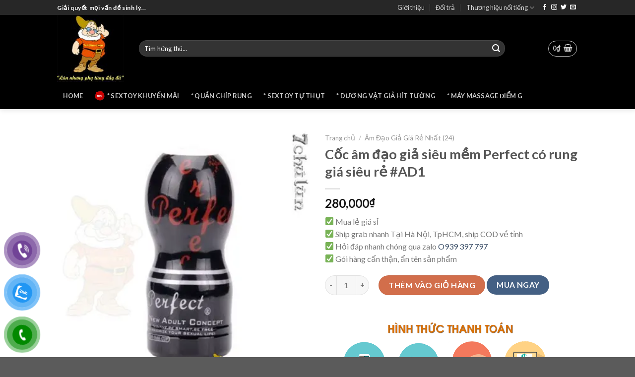

--- FILE ---
content_type: text/html; charset=UTF-8
request_url: https://7chulun.com/coc-dao-gia-sieu-mem-perfect-co-rung-gia-sieu-re.html
body_size: 29274
content:
<!DOCTYPE html>
<!--[if IE 9 ]> <html lang="vi" class="ie9 loading-site no-js"> <![endif]-->
<!--[if IE 8 ]> <html lang="vi" class="ie8 loading-site no-js"> <![endif]-->
<!--[if (gte IE 9)|!(IE)]><!--><html lang="vi" class="loading-site no-js"> <!--<![endif]-->
<head>
 
	<meta charset="UTF-8" />
	<link rel="profile" href="https://gmpg.org/xfn/11" />
	<link rel="pingback" href="https://7chulun.com/xmlrpc.php" />

	<script>(function(html){html.className = html.className.replace(/\bno-js\b/,'js')})(document.documentElement);</script>
<meta name='robots' content='index, follow, max-image-preview:large, max-snippet:-1, max-video-preview:-1' />
<meta name="viewport" content="width=device-width, initial-scale=1, maximum-scale=1" />
	<!-- This site is optimized with the Yoast SEO Premium plugin v19.2.1 (Yoast SEO v19.6.1) - https://yoast.com/wordpress/plugins/seo/ -->
	<title>Cốc Âm Đạo Giả Siêu Mềm Perfect Có Rung Giá Siêu Rẻ</title>
	<meta name="description" content="Shop sextoy 7 Chú Lùn chuyên mua bán Cốc âm đạo giả siêu mềm Perfect có rung giá siêu rẻ, mềm mại, mang đến nhiều khoái cảm khi thủ dâm. Bạn có thể đến shop để trải nghiệm thực tế, bảo hành chính hãng. Tư vấn nhiệt tình trực tiếp qua 0939397797 zalo sms..." />
	<link rel="canonical" href="https://7chulun.com/coc-dao-gia-sieu-mem-perfect-co-rung-gia-sieu-re.html" />
	<meta property="og:locale" content="vi_VN" />
	<meta property="og:type" content="article" />
	<meta property="og:title" content="Cốc âm đạo giả siêu mềm Perfect có rung giá siêu rẻ #AD1" />
	<meta property="og:description" content="Shop sextoy 7 Chú Lùn chuyên mua bán Cốc âm đạo giả siêu mềm Perfect có rung giá siêu rẻ, mềm mại, mang đến nhiều khoái cảm khi thủ dâm. Bạn có thể đến shop để trải nghiệm thực tế, bảo hành chính hãng. Tư vấn nhiệt tình trực tiếp qua 0939397797 zalo sms..." />
	<meta property="og:url" content="https://7chulun.com/coc-dao-gia-sieu-mem-perfect-co-rung-gia-sieu-re.html" />
	<meta property="og:site_name" content="Shop sextoy 7 CHÚ LÙN shop sextoy tại tphcm, hanoi chuyên nghiệp" />
	<meta property="article:publisher" content="https://www.facebook.com/shop7chulun/" />
	<meta property="article:modified_time" content="2022-04-19T13:02:25+00:00" />
	<meta property="og:image" content="https://7chulun.com/wp-content/uploads/2018/03/coc-perfect.webp" />
	<meta property="og:image:width" content="400" />
	<meta property="og:image:height" content="400" />
	<meta property="og:image:type" content="image/webp" />
	<meta name="twitter:card" content="summary" />
	<meta name="twitter:site" content="@shop7chulun" />
	<meta name="twitter:label1" content="Ước tính thời gian đọc" />
	<meta name="twitter:data1" content="3 phút" />
	<script type="application/ld+json" class="yoast-schema-graph">{"@context":"https://schema.org","@graph":[{"@type":"WebPage","@id":"https://7chulun.com/coc-dao-gia-sieu-mem-perfect-co-rung-gia-sieu-re.html","url":"https://7chulun.com/coc-dao-gia-sieu-mem-perfect-co-rung-gia-sieu-re.html","name":"Cốc Âm Đạo Giả Siêu Mềm Perfect Có Rung Giá Siêu Rẻ","isPartOf":{"@id":"https://7chulun.com/#website"},"primaryImageOfPage":{"@id":"https://7chulun.com/coc-dao-gia-sieu-mem-perfect-co-rung-gia-sieu-re.html#primaryimage"},"image":{"@id":"https://7chulun.com/coc-dao-gia-sieu-mem-perfect-co-rung-gia-sieu-re.html#primaryimage"},"thumbnailUrl":"https://7chulun.com/wp-content/uploads/2018/03/coc-perfect.webp","datePublished":"2018-03-14T09:33:21+00:00","dateModified":"2022-04-19T13:02:25+00:00","description":"Shop sextoy 7 Chú Lùn chuyên mua bán Cốc âm đạo giả siêu mềm Perfect có rung giá siêu rẻ, mềm mại, mang đến nhiều khoái cảm khi thủ dâm. Bạn có thể đến shop để trải nghiệm thực tế, bảo hành chính hãng. Tư vấn nhiệt tình trực tiếp qua 0939397797 zalo sms...","breadcrumb":{"@id":"https://7chulun.com/coc-dao-gia-sieu-mem-perfect-co-rung-gia-sieu-re.html#breadcrumb"},"inLanguage":"vi","potentialAction":[{"@type":"ReadAction","target":["https://7chulun.com/coc-dao-gia-sieu-mem-perfect-co-rung-gia-sieu-re.html"]}]},{"@type":"ImageObject","inLanguage":"vi","@id":"https://7chulun.com/coc-dao-gia-sieu-mem-perfect-co-rung-gia-sieu-re.html#primaryimage","url":"https://7chulun.com/wp-content/uploads/2018/03/coc-perfect.webp","contentUrl":"https://7chulun.com/wp-content/uploads/2018/03/coc-perfect.webp","width":400,"height":400,"caption":"Cốc âm đạo giả siêu mềm Perfect có rung giá siêu rẻ"},{"@type":"BreadcrumbList","@id":"https://7chulun.com/coc-dao-gia-sieu-mem-perfect-co-rung-gia-sieu-re.html#breadcrumb","itemListElement":[{"@type":"ListItem","position":1,"name":"Home","item":"https://7chulun.com/"},{"@type":"ListItem","position":2,"name":"Showroom đồ chơi người lớn","item":"https://7chulun.com/shop-do-choi-nguoi-lon"},{"@type":"ListItem","position":3,"name":"Cốc âm đạo giả siêu mềm Perfect có rung giá siêu rẻ #AD1"}]},{"@type":"WebSite","@id":"https://7chulun.com/#website","url":"https://7chulun.com/","name":"Shop sextoy 7 CHÚ LÙN shop sextoy tại tphcm, hanoi chuyên nghiệp","description":"Lùn nhưng phụ tùng đầy đủ","publisher":{"@id":"https://7chulun.com/#organization"},"potentialAction":[{"@type":"SearchAction","target":{"@type":"EntryPoint","urlTemplate":"https://7chulun.com/?s={search_term_string}"},"query-input":"required name=search_term_string"}],"inLanguage":"vi"},{"@type":["Organization","Place"],"@id":"https://7chulun.com/#organization","name":"7 Chú Lùn","url":"https://7chulun.com/","sameAs":["https://www.instagram.com/shop7chulun/","https://www.linkedin.com/in/7chulun/","https://www.pinterest.com/shop7chulun/","https://www.youtube.com/channel/UCjRO7FIc2lv1noNiimEq9Tg/videos?view_as=subscriber","https://www.facebook.com/shop7chulun/","https://twitter.com/shop7chulun"],"logo":{"@id":"https://7chulun.com/coc-dao-gia-sieu-mem-perfect-co-rung-gia-sieu-re.html#local-main-organization-logo"},"image":{"@id":"https://7chulun.com/coc-dao-gia-sieu-mem-perfect-co-rung-gia-sieu-re.html#local-main-organization-logo"},"openingHoursSpecification":[{"@type":"OpeningHoursSpecification","dayOfWeek":["Monday","Tuesday","Wednesday","Thursday","Friday","Saturday","Sunday"],"opens":"09:00","closes":"17:00"}]},{"@type":"ImageObject","inLanguage":"vi","@id":"https://7chulun.com/coc-dao-gia-sieu-mem-perfect-co-rung-gia-sieu-re.html#local-main-organization-logo","url":"https://7chulun.com/wp-content/uploads/2022/04/logo-shop-bao-cao-su-sextoy-do-choi-tinh-duc-7-chu-lun-home-1.jpg","contentUrl":"https://7chulun.com/wp-content/uploads/2022/04/logo-shop-bao-cao-su-sextoy-do-choi-tinh-duc-7-chu-lun-home-1.jpg","width":150,"height":150,"caption":"7 Chú Lùn"}]}</script>
	<!-- / Yoast SEO Premium plugin. -->


<link rel='dns-prefetch' href='//cdn.jsdelivr.net' />
<link rel='dns-prefetch' href='//fonts.googleapis.com' />
<link rel='dns-prefetch' href='//s.w.org' />
<link rel="alternate" type="application/rss+xml" title="Dòng thông tin Shop sextoy 7 CHÚ LÙN shop sextoy tại tphcm, hanoi chuyên nghiệp &raquo;" href="https://7chulun.com/feed" />
<link rel="alternate" type="application/rss+xml" title="Dòng phản hồi Shop sextoy 7 CHÚ LÙN shop sextoy tại tphcm, hanoi chuyên nghiệp &raquo;" href="https://7chulun.com/comments/feed" />
<link rel="alternate" type="application/rss+xml" title="Shop sextoy 7 CHÚ LÙN shop sextoy tại tphcm, hanoi chuyên nghiệp &raquo; Cốc âm đạo giả siêu mềm Perfect có rung giá siêu rẻ #AD1 Dòng phản hồi" href="https://7chulun.com/coc-dao-gia-sieu-mem-perfect-co-rung-gia-sieu-re.html/feed" />
<link rel="prefetch" href="https://7chulun.com/wp-content/themes/flatsome/assets/js/chunk.countup.fe2c1016.js" />
<link rel="prefetch" href="https://7chulun.com/wp-content/themes/flatsome/assets/js/chunk.sticky-sidebar.a58a6557.js" />
<link rel="prefetch" href="https://7chulun.com/wp-content/themes/flatsome/assets/js/chunk.tooltips.29144c1c.js" />
<link rel="prefetch" href="https://7chulun.com/wp-content/themes/flatsome/assets/js/chunk.vendors-popups.947eca5c.js" />
<link rel="prefetch" href="https://7chulun.com/wp-content/themes/flatsome/assets/js/chunk.vendors-slider.f0d2cbc9.js" />
<script type="text/javascript">
window._wpemojiSettings = {"baseUrl":"https:\/\/s.w.org\/images\/core\/emoji\/14.0.0\/72x72\/","ext":".png","svgUrl":"https:\/\/s.w.org\/images\/core\/emoji\/14.0.0\/svg\/","svgExt":".svg","source":{"concatemoji":"https:\/\/7chulun.com\/wp-includes\/js\/wp-emoji-release.min.js?ver=6.0.11"}};
/*! This file is auto-generated */
!function(e,a,t){var n,r,o,i=a.createElement("canvas"),p=i.getContext&&i.getContext("2d");function s(e,t){var a=String.fromCharCode,e=(p.clearRect(0,0,i.width,i.height),p.fillText(a.apply(this,e),0,0),i.toDataURL());return p.clearRect(0,0,i.width,i.height),p.fillText(a.apply(this,t),0,0),e===i.toDataURL()}function c(e){var t=a.createElement("script");t.src=e,t.defer=t.type="text/javascript",a.getElementsByTagName("head")[0].appendChild(t)}for(o=Array("flag","emoji"),t.supports={everything:!0,everythingExceptFlag:!0},r=0;r<o.length;r++)t.supports[o[r]]=function(e){if(!p||!p.fillText)return!1;switch(p.textBaseline="top",p.font="600 32px Arial",e){case"flag":return s([127987,65039,8205,9895,65039],[127987,65039,8203,9895,65039])?!1:!s([55356,56826,55356,56819],[55356,56826,8203,55356,56819])&&!s([55356,57332,56128,56423,56128,56418,56128,56421,56128,56430,56128,56423,56128,56447],[55356,57332,8203,56128,56423,8203,56128,56418,8203,56128,56421,8203,56128,56430,8203,56128,56423,8203,56128,56447]);case"emoji":return!s([129777,127995,8205,129778,127999],[129777,127995,8203,129778,127999])}return!1}(o[r]),t.supports.everything=t.supports.everything&&t.supports[o[r]],"flag"!==o[r]&&(t.supports.everythingExceptFlag=t.supports.everythingExceptFlag&&t.supports[o[r]]);t.supports.everythingExceptFlag=t.supports.everythingExceptFlag&&!t.supports.flag,t.DOMReady=!1,t.readyCallback=function(){t.DOMReady=!0},t.supports.everything||(n=function(){t.readyCallback()},a.addEventListener?(a.addEventListener("DOMContentLoaded",n,!1),e.addEventListener("load",n,!1)):(e.attachEvent("onload",n),a.attachEvent("onreadystatechange",function(){"complete"===a.readyState&&t.readyCallback()})),(e=t.source||{}).concatemoji?c(e.concatemoji):e.wpemoji&&e.twemoji&&(c(e.twemoji),c(e.wpemoji)))}(window,document,window._wpemojiSettings);
</script>
<style type="text/css">
img.wp-smiley,
img.emoji {
	display: inline !important;
	border: none !important;
	box-shadow: none !important;
	height: 1em !important;
	width: 1em !important;
	margin: 0 0.07em !important;
	vertical-align: -0.1em !important;
	background: none !important;
	padding: 0 !important;
}
</style>
	<style id='wp-block-library-inline-css' type='text/css'>
:root{--wp-admin-theme-color:#007cba;--wp-admin-theme-color--rgb:0,124,186;--wp-admin-theme-color-darker-10:#006ba1;--wp-admin-theme-color-darker-10--rgb:0,107,161;--wp-admin-theme-color-darker-20:#005a87;--wp-admin-theme-color-darker-20--rgb:0,90,135;--wp-admin-border-width-focus:2px}@media (-webkit-min-device-pixel-ratio:2),(min-resolution:192dpi){:root{--wp-admin-border-width-focus:1.5px}}:root{--wp--preset--font-size--normal:16px;--wp--preset--font-size--huge:42px}:root .has-very-light-gray-background-color{background-color:#eee}:root .has-very-dark-gray-background-color{background-color:#313131}:root .has-very-light-gray-color{color:#eee}:root .has-very-dark-gray-color{color:#313131}:root .has-vivid-green-cyan-to-vivid-cyan-blue-gradient-background{background:linear-gradient(135deg,#00d084,#0693e3)}:root .has-purple-crush-gradient-background{background:linear-gradient(135deg,#34e2e4,#4721fb 50%,#ab1dfe)}:root .has-hazy-dawn-gradient-background{background:linear-gradient(135deg,#faaca8,#dad0ec)}:root .has-subdued-olive-gradient-background{background:linear-gradient(135deg,#fafae1,#67a671)}:root .has-atomic-cream-gradient-background{background:linear-gradient(135deg,#fdd79a,#004a59)}:root .has-nightshade-gradient-background{background:linear-gradient(135deg,#330968,#31cdcf)}:root .has-midnight-gradient-background{background:linear-gradient(135deg,#020381,#2874fc)}.has-regular-font-size{font-size:1em}.has-larger-font-size{font-size:2.625em}.has-normal-font-size{font-size:var(--wp--preset--font-size--normal)}.has-huge-font-size{font-size:var(--wp--preset--font-size--huge)}.has-text-align-center{text-align:center}.has-text-align-left{text-align:left}.has-text-align-right{text-align:right}#end-resizable-editor-section{display:none}.aligncenter{clear:both}.items-justified-left{justify-content:flex-start}.items-justified-center{justify-content:center}.items-justified-right{justify-content:flex-end}.items-justified-space-between{justify-content:space-between}.screen-reader-text{border:0;clip:rect(1px,1px,1px,1px);-webkit-clip-path:inset(50%);clip-path:inset(50%);height:1px;margin:-1px;overflow:hidden;padding:0;position:absolute;width:1px;word-wrap:normal!important}.screen-reader-text:focus{background-color:#ddd;clip:auto!important;-webkit-clip-path:none;clip-path:none;color:#444;display:block;font-size:1em;height:auto;left:5px;line-height:normal;padding:15px 23px 14px;text-decoration:none;top:5px;width:auto;z-index:100000}html :where(.has-border-color),html :where([style*=border-width]){border-style:solid}html :where(img[class*=wp-image-]){height:auto;max-width:100%}
</style>
<link rel='stylesheet' id='aqbpuserc-css'  href='https://7chulun.com/wp-content/plugins/buy-now-button-for-woocommerce/includes/styles/front_style.css?ver=1.0' type='text/css' media='all' />
<link rel='stylesheet' id='contact-form-7-css'  href='https://7chulun.com/wp-content/plugins/contact-form-7/includes/css/styles.css?ver=5.6.3' type='text/css' media='all' />
<link rel='stylesheet' id='photoswipe-css'  href='https://7chulun.com/wp-content/plugins/woocommerce/assets/css/photoswipe/photoswipe.min.css?ver=6.8.2' type='text/css' media='all' />
<link rel='stylesheet' id='photoswipe-default-skin-css'  href='https://7chulun.com/wp-content/plugins/woocommerce/assets/css/photoswipe/default-skin/default-skin.min.css?ver=6.8.2' type='text/css' media='all' />
<style id='woocommerce-inline-inline-css' type='text/css'>
.woocommerce form .form-row .required { visibility: visible; }
</style>
<link rel='stylesheet' id='pzf-style-css'  href='https://7chulun.com/wp-content/plugins/button-contact-vr/css/style.css?ver=6.0.11' type='text/css' media='all' />
<link rel='stylesheet' id='flatsome-main-css'  href='https://7chulun.com/wp-content/themes/flatsome/assets/css/flatsome.css?ver=3.15.4' type='text/css' media='all' />
<style id='flatsome-main-inline-css' type='text/css'>
@font-face {
				font-family: "fl-icons";
				font-display: block;
				src: url(https://7chulun.com/wp-content/themes/flatsome/assets/css/icons/fl-icons.eot?v=3.15.4);
				src:
					url(https://7chulun.com/wp-content/themes/flatsome/assets/css/icons/fl-icons.eot#iefix?v=3.15.4) format("embedded-opentype"),
					url(https://7chulun.com/wp-content/themes/flatsome/assets/css/icons/fl-icons.woff2?v=3.15.4) format("woff2"),
					url(https://7chulun.com/wp-content/themes/flatsome/assets/css/icons/fl-icons.ttf?v=3.15.4) format("truetype"),
					url(https://7chulun.com/wp-content/themes/flatsome/assets/css/icons/fl-icons.woff?v=3.15.4) format("woff"),
					url(https://7chulun.com/wp-content/themes/flatsome/assets/css/icons/fl-icons.svg?v=3.15.4#fl-icons) format("svg");
			}
</style>
<link rel='stylesheet' id='flatsome-shop-css'  href='https://7chulun.com/wp-content/themes/flatsome/assets/css/flatsome-shop.css?ver=3.15.4' type='text/css' media='all' />
<link rel='stylesheet' id='flatsome-style-css'  href='https://7chulun.com/wp-content/themes/flatsome-child/style.css?ver=3.0' type='text/css' media='all' />
<link rel='stylesheet' id='flatsome-googlefonts-css'  href='//fonts.googleapis.com/css?family=Lato%3Aregular%2C700%2C400%2C700%7CDancing+Script%3Aregular%2C400&#038;display=swap&#038;ver=3.9' type='text/css' media='all' />
<script type='text/javascript' src='https://7chulun.com/wp-includes/js/jquery/jquery.min.js?ver=3.6.0' id='jquery-core-js'></script>
<script type='text/javascript' src='https://7chulun.com/wp-includes/js/jquery/jquery-migrate.min.js?ver=3.3.2' id='jquery-migrate-js'></script>
<script type='text/javascript' id='aqbpuserj-js-extra'>
/* <![CDATA[ */
var phpInfo = {"button_style":"plugin","button_position":"after-button","button_shop_pos":"after-button","hide_button":null};
/* ]]> */
</script>
<script type='text/javascript' src='https://7chulun.com/wp-content/plugins/buy-now-button-for-woocommerce/includes/scripts/front_script.js?ver=1.0' id='aqbpuserj-js'></script>
<link rel="https://api.w.org/" href="https://7chulun.com/wp-json/" /><link rel="alternate" type="application/json" href="https://7chulun.com/wp-json/wp/v2/product/12576" /><link rel="EditURI" type="application/rsd+xml" title="RSD" href="https://7chulun.com/xmlrpc.php?rsd" />
<link rel="wlwmanifest" type="application/wlwmanifest+xml" href="https://7chulun.com/wp-includes/wlwmanifest.xml" /> 
<meta name="generator" content="WordPress 6.0.11" />
<meta name="generator" content="WooCommerce 6.8.2" />
<link rel='shortlink' href='https://7chulun.com/?p=12576' />
<link rel="alternate" type="application/json+oembed" href="https://7chulun.com/wp-json/oembed/1.0/embed?url=https%3A%2F%2F7chulun.com%2Fcoc-dao-gia-sieu-mem-perfect-co-rung-gia-sieu-re.html" />
<link rel="alternate" type="text/xml+oembed" href="https://7chulun.com/wp-json/oembed/1.0/embed?url=https%3A%2F%2F7chulun.com%2Fcoc-dao-gia-sieu-mem-perfect-co-rung-gia-sieu-re.html&#038;format=xml" />
<!--[if IE]><link rel="stylesheet" type="text/css" href="https://7chulun.com/wp-content/themes/flatsome/assets/css/ie-fallback.css"><script src="//cdnjs.cloudflare.com/ajax/libs/html5shiv/3.6.1/html5shiv.js"></script><script>var head = document.getElementsByTagName('head')[0],style = document.createElement('style');style.type = 'text/css';style.styleSheet.cssText = ':before,:after{content:none !important';head.appendChild(style);setTimeout(function(){head.removeChild(style);}, 0);</script><script src="https://7chulun.com/wp-content/themes/flatsome/assets/libs/ie-flexibility.js"></script><![endif]--><!-- Google Tag Manager -->
<script>(function(w,d,s,l,i){w[l]=w[l]||[];w[l].push({'gtm.start':
new Date().getTime(),event:'gtm.js'});var f=d.getElementsByTagName(s)[0],
j=d.createElement(s),dl=l!='dataLayer'?'&l='+l:'';j.async=true;j.src=
'https://www.googletagmanager.com/gtm.js?id='+i+dl;f.parentNode.insertBefore(j,f);
})(window,document,'script','dataLayer','GTM-K8SPLMP');</script>
<!-- End Google Tag Manager -->	<noscript><style>.woocommerce-product-gallery{ opacity: 1 !important; }</style></noscript>
	<link rel="icon" href="https://7chulun.com/wp-content/uploads/2022/04/cropped-logo-shop-bao-cao-su-sextoy-do-choi-tinh-duc-7-chu-lun-home-32x32.jpg" sizes="32x32" />
<link rel="icon" href="https://7chulun.com/wp-content/uploads/2022/04/cropped-logo-shop-bao-cao-su-sextoy-do-choi-tinh-duc-7-chu-lun-home-192x192.jpg" sizes="192x192" />
<link rel="apple-touch-icon" href="https://7chulun.com/wp-content/uploads/2022/04/cropped-logo-shop-bao-cao-su-sextoy-do-choi-tinh-duc-7-chu-lun-home-180x180.jpg" />
<meta name="msapplication-TileImage" content="https://7chulun.com/wp-content/uploads/2022/04/cropped-logo-shop-bao-cao-su-sextoy-do-choi-tinh-duc-7-chu-lun-home-270x270.jpg" />
<style id="custom-css" type="text/css">:root {--primary-color: #446084;}.header-main{height: 135px}#logo img{max-height: 135px}#logo{width:135px;}#logo a{max-width:135px;}.header-bottom{min-height: 55px}.header-top{min-height: 30px}.transparent .header-main{height: 30px}.transparent #logo img{max-height: 30px}.has-transparent + .page-title:first-of-type,.has-transparent + #main > .page-title,.has-transparent + #main > div > .page-title,.has-transparent + #main .page-header-wrapper:first-of-type .page-title{padding-top: 110px;}.transparent .header-wrapper{background-color: #000000!important;}.transparent .top-divider{display: none;}.header.show-on-scroll,.stuck .header-main{height:75px!important}.stuck #logo img{max-height: 75px!important}.search-form{ width: 90%;}.header-bg-color {background-color: #000000}.header-bottom {background-color: #000000}.header-main .nav > li > a{line-height: 16px }.stuck .header-main .nav > li > a{line-height: 50px }.header-bottom-nav > li > a{line-height: 32px }@media (max-width: 549px) {.header-main{height: 70px}#logo img{max-height: 70px}}.nav-dropdown{border-radius:3px}.nav-dropdown{font-size:100%}.header-top{background-color:rgba(94,94,94,0.42)!important;}body{font-family:"Lato", sans-serif}body{font-weight: 400}.nav > li > a {font-family:"Lato", sans-serif;}.mobile-sidebar-levels-2 .nav > li > ul > li > a {font-family:"Lato", sans-serif;}.nav > li > a {font-weight: 700;}.mobile-sidebar-levels-2 .nav > li > ul > li > a {font-weight: 700;}h1,h2,h3,h4,h5,h6,.heading-font, .off-canvas-center .nav-sidebar.nav-vertical > li > a{font-family: "Lato", sans-serif;}h1,h2,h3,h4,h5,h6,.heading-font,.banner h1,.banner h2{font-weight: 700;}.alt-font{font-family: "Dancing Script", sans-serif;}.alt-font{font-weight: 400!important;}.shop-page-title.featured-title .title-bg{ background-image: url(https://7chulun.com/wp-content/uploads/2018/03/coc-perfect.webp)!important;}@media screen and (min-width: 550px){.products .box-vertical .box-image{min-width: 247px!important;width: 247px!important;}}.footer-1{background-color: #0a0a0a}.label-new.menu-item > a:after{content:"New";}.label-hot.menu-item > a:after{content:"Hot";}.label-sale.menu-item > a:after{content:"Sale";}.label-popular.menu-item > a:after{content:"Popular";}</style>	
<!-- Google tag (gtag.js) -->
<script async src="https://www.googletagmanager.com/gtag/js?id=UA-78284528-1"></script>
<script>
  window.dataLayer = window.dataLayer || [];
  function gtag(){dataLayer.push(arguments);}
  gtag('js', new Date());

  gtag('config', 'UA-78284528-1');
</script>
	
</head>

<body data-rsssl=1 class="product-template-default single single-product postid-12576 theme-flatsome woocommerce woocommerce-page woocommerce-no-js header-shadow lightbox nav-dropdown-has-arrow nav-dropdown-has-shadow nav-dropdown-has-border elementor-default elementor-kit-">
 <!-- Google Tag Manager (noscript) -->
<noscript><iframe src="https://www.googletagmanager.com/ns.html?id=GTM-K8SPLMP"
height="0" width="0" style="display:none;visibility:hidden"></iframe></noscript>
<!-- End Google Tag Manager (noscript) -->
<svg xmlns="http://www.w3.org/2000/svg" viewBox="0 0 0 0" width="0" height="0" focusable="false" role="none" style="visibility: hidden; position: absolute; left: -9999px; overflow: hidden;" ><defs><filter id="wp-duotone-dark-grayscale"><feColorMatrix color-interpolation-filters="sRGB" type="matrix" values=" .299 .587 .114 0 0 .299 .587 .114 0 0 .299 .587 .114 0 0 .299 .587 .114 0 0 " /><feComponentTransfer color-interpolation-filters="sRGB" ><feFuncR type="table" tableValues="0 0.49803921568627" /><feFuncG type="table" tableValues="0 0.49803921568627" /><feFuncB type="table" tableValues="0 0.49803921568627" /><feFuncA type="table" tableValues="1 1" /></feComponentTransfer><feComposite in2="SourceGraphic" operator="in" /></filter></defs></svg><svg xmlns="http://www.w3.org/2000/svg" viewBox="0 0 0 0" width="0" height="0" focusable="false" role="none" style="visibility: hidden; position: absolute; left: -9999px; overflow: hidden;" ><defs><filter id="wp-duotone-grayscale"><feColorMatrix color-interpolation-filters="sRGB" type="matrix" values=" .299 .587 .114 0 0 .299 .587 .114 0 0 .299 .587 .114 0 0 .299 .587 .114 0 0 " /><feComponentTransfer color-interpolation-filters="sRGB" ><feFuncR type="table" tableValues="0 1" /><feFuncG type="table" tableValues="0 1" /><feFuncB type="table" tableValues="0 1" /><feFuncA type="table" tableValues="1 1" /></feComponentTransfer><feComposite in2="SourceGraphic" operator="in" /></filter></defs></svg><svg xmlns="http://www.w3.org/2000/svg" viewBox="0 0 0 0" width="0" height="0" focusable="false" role="none" style="visibility: hidden; position: absolute; left: -9999px; overflow: hidden;" ><defs><filter id="wp-duotone-purple-yellow"><feColorMatrix color-interpolation-filters="sRGB" type="matrix" values=" .299 .587 .114 0 0 .299 .587 .114 0 0 .299 .587 .114 0 0 .299 .587 .114 0 0 " /><feComponentTransfer color-interpolation-filters="sRGB" ><feFuncR type="table" tableValues="0.54901960784314 0.98823529411765" /><feFuncG type="table" tableValues="0 1" /><feFuncB type="table" tableValues="0.71764705882353 0.25490196078431" /><feFuncA type="table" tableValues="1 1" /></feComponentTransfer><feComposite in2="SourceGraphic" operator="in" /></filter></defs></svg><svg xmlns="http://www.w3.org/2000/svg" viewBox="0 0 0 0" width="0" height="0" focusable="false" role="none" style="visibility: hidden; position: absolute; left: -9999px; overflow: hidden;" ><defs><filter id="wp-duotone-blue-red"><feColorMatrix color-interpolation-filters="sRGB" type="matrix" values=" .299 .587 .114 0 0 .299 .587 .114 0 0 .299 .587 .114 0 0 .299 .587 .114 0 0 " /><feComponentTransfer color-interpolation-filters="sRGB" ><feFuncR type="table" tableValues="0 1" /><feFuncG type="table" tableValues="0 0.27843137254902" /><feFuncB type="table" tableValues="0.5921568627451 0.27843137254902" /><feFuncA type="table" tableValues="1 1" /></feComponentTransfer><feComposite in2="SourceGraphic" operator="in" /></filter></defs></svg><svg xmlns="http://www.w3.org/2000/svg" viewBox="0 0 0 0" width="0" height="0" focusable="false" role="none" style="visibility: hidden; position: absolute; left: -9999px; overflow: hidden;" ><defs><filter id="wp-duotone-midnight"><feColorMatrix color-interpolation-filters="sRGB" type="matrix" values=" .299 .587 .114 0 0 .299 .587 .114 0 0 .299 .587 .114 0 0 .299 .587 .114 0 0 " /><feComponentTransfer color-interpolation-filters="sRGB" ><feFuncR type="table" tableValues="0 0" /><feFuncG type="table" tableValues="0 0.64705882352941" /><feFuncB type="table" tableValues="0 1" /><feFuncA type="table" tableValues="1 1" /></feComponentTransfer><feComposite in2="SourceGraphic" operator="in" /></filter></defs></svg><svg xmlns="http://www.w3.org/2000/svg" viewBox="0 0 0 0" width="0" height="0" focusable="false" role="none" style="visibility: hidden; position: absolute; left: -9999px; overflow: hidden;" ><defs><filter id="wp-duotone-magenta-yellow"><feColorMatrix color-interpolation-filters="sRGB" type="matrix" values=" .299 .587 .114 0 0 .299 .587 .114 0 0 .299 .587 .114 0 0 .299 .587 .114 0 0 " /><feComponentTransfer color-interpolation-filters="sRGB" ><feFuncR type="table" tableValues="0.78039215686275 1" /><feFuncG type="table" tableValues="0 0.94901960784314" /><feFuncB type="table" tableValues="0.35294117647059 0.47058823529412" /><feFuncA type="table" tableValues="1 1" /></feComponentTransfer><feComposite in2="SourceGraphic" operator="in" /></filter></defs></svg><svg xmlns="http://www.w3.org/2000/svg" viewBox="0 0 0 0" width="0" height="0" focusable="false" role="none" style="visibility: hidden; position: absolute; left: -9999px; overflow: hidden;" ><defs><filter id="wp-duotone-purple-green"><feColorMatrix color-interpolation-filters="sRGB" type="matrix" values=" .299 .587 .114 0 0 .299 .587 .114 0 0 .299 .587 .114 0 0 .299 .587 .114 0 0 " /><feComponentTransfer color-interpolation-filters="sRGB" ><feFuncR type="table" tableValues="0.65098039215686 0.40392156862745" /><feFuncG type="table" tableValues="0 1" /><feFuncB type="table" tableValues="0.44705882352941 0.4" /><feFuncA type="table" tableValues="1 1" /></feComponentTransfer><feComposite in2="SourceGraphic" operator="in" /></filter></defs></svg><svg xmlns="http://www.w3.org/2000/svg" viewBox="0 0 0 0" width="0" height="0" focusable="false" role="none" style="visibility: hidden; position: absolute; left: -9999px; overflow: hidden;" ><defs><filter id="wp-duotone-blue-orange"><feColorMatrix color-interpolation-filters="sRGB" type="matrix" values=" .299 .587 .114 0 0 .299 .587 .114 0 0 .299 .587 .114 0 0 .299 .587 .114 0 0 " /><feComponentTransfer color-interpolation-filters="sRGB" ><feFuncR type="table" tableValues="0.098039215686275 1" /><feFuncG type="table" tableValues="0 0.66274509803922" /><feFuncB type="table" tableValues="0.84705882352941 0.41960784313725" /><feFuncA type="table" tableValues="1 1" /></feComponentTransfer><feComposite in2="SourceGraphic" operator="in" /></filter></defs></svg>
<a class="skip-link screen-reader-text" href="#main">Skip to content</a>

<div id="wrapper">

	
	<header id="header" class="header has-sticky sticky-fade">
		<div class="header-wrapper">
			<div id="top-bar" class="header-top hide-for-sticky nav-dark">
    <div class="flex-row container">
      <div class="flex-col hide-for-medium flex-left">
          <ul class="nav nav-left medium-nav-center nav-small  nav-divided">
              <li class="html custom html_topbar_left"><strong class="uppercase">Giải quyết mọi vấn đề sinh lý...</strong></li>          </ul>
      </div>

      <div class="flex-col hide-for-medium flex-center">
          <ul class="nav nav-center nav-small  nav-divided">
                        </ul>
      </div>

      <div class="flex-col hide-for-medium flex-right">
         <ul class="nav top-bar-nav nav-right nav-small  nav-divided">
              <li id="menu-item-28323" class="menu-item menu-item-type-post_type menu-item-object-page menu-item-28323 menu-item-design-default"><a href="https://7chulun.com/gioi-thieu-ve-showroom-shop-ban-do-choi-tinh-duc" class="nav-top-link">Giới thiệu</a></li>
<li id="menu-item-28324" class="menu-item menu-item-type-post_type menu-item-object-page menu-item-28324 menu-item-design-default"><a href="https://7chulun.com/chinh-sach-doi-tra-hang-khi-mua-tai-7-chu-lun" class="nav-top-link">Đổi trả</a></li>
<li id="menu-item-28239" class="menu-item menu-item-type-custom menu-item-object-custom menu-item-has-children menu-item-28239 menu-item-design-default has-dropdown"><a href="#" class="nav-top-link">Thương hiệu nổi tiếng<i class="icon-angle-down" ></i></a>
<ul class="sub-menu nav-dropdown nav-dropdown-bold">
	<li id="menu-item-1991" class="menu-item menu-item-type-custom menu-item-object-custom menu-item-1991"><a href="https://7chulun.com/tag/do-choi-tinh-duc-leten-sextoy/">Hãng Leten</a></li>
	<li id="menu-item-1995" class="menu-item menu-item-type-custom menu-item-object-custom menu-item-1995"><a href="https://7chulun.com/tag/do-choi-tinh-duc-lovetoy-sextoy/">Hãng Lovetoy</a></li>
	<li id="menu-item-1996" class="menu-item menu-item-type-custom menu-item-object-custom menu-item-1996"><a href="https://7chulun.com/tag/lybaile-sextoy/">Hãng Lybaile</a></li>
	<li id="menu-item-1418" class="menu-item menu-item-type-custom menu-item-object-custom menu-item-1418"><a href="https://7chulun.com/tag/do-choi-tinh-duc-aphojoy-sextoy/">Aphojoy Sextoy</a></li>
	<li id="menu-item-1998" class="menu-item menu-item-type-custom menu-item-object-custom menu-item-1998"><a href="https://7chulun.com/tag/do-choi-tinh-duc-nalone-sextoy/">Nalone Sextoy</a></li>
</ul>
</li>
<li class="html header-social-icons ml-0">
	<div class="social-icons follow-icons" ><a href="http://url" target="_blank" data-label="Facebook" rel="noopener noreferrer nofollow" class="icon plain facebook tooltip" title="Follow on Facebook" aria-label="Follow on Facebook"><i class="icon-facebook" ></i></a><a href="http://url" target="_blank" rel="noopener noreferrer nofollow" data-label="Instagram" class="icon plain  instagram tooltip" title="Follow on Instagram" aria-label="Follow on Instagram"><i class="icon-instagram" ></i></a><a href="http://url" target="_blank" data-label="Twitter" rel="noopener noreferrer nofollow" class="icon plain  twitter tooltip" title="Follow on Twitter" aria-label="Follow on Twitter"><i class="icon-twitter" ></i></a><a href="mailto:your@email" data-label="E-mail" rel="nofollow" class="icon plain  email tooltip" title="Send us an email" aria-label="Send us an email"><i class="icon-envelop" ></i></a></div></li>          </ul>
      </div>

            <div class="flex-col show-for-medium flex-grow">
          <ul class="nav nav-center nav-small mobile-nav  nav-divided">
              <li class="html custom html_topbar_left"><strong class="uppercase">Giải quyết mọi vấn đề sinh lý...</strong></li>          </ul>
      </div>
      
    </div>
</div>
<div id="masthead" class="header-main nav-dark">
      <div class="header-inner flex-row container logo-left medium-logo-center" role="navigation">

          <!-- Logo -->
          <div id="logo" class="flex-col logo">
            
<!-- Header logo -->
<a href="https://7chulun.com/" title="Shop sextoy 7 CHÚ LÙN shop sextoy tại tphcm, hanoi chuyên nghiệp - Lùn nhưng phụ tùng đầy đủ" rel="home">
		<img width="150" height="150" src="https://7chulun.com/wp-content/uploads/2022/04/logo-shop-bao-cao-su-sextoy-do-choi-tinh-duc-7-chu-lun-home-1.jpg" class="header_logo header-logo" alt="Shop sextoy 7 CHÚ LÙN shop sextoy tại tphcm, hanoi chuyên nghiệp"/><img  width="150" height="150" src="https://7chulun.com/wp-content/uploads/2022/04/logo-shop-bao-cao-su-sextoy-do-choi-tinh-duc-7-chu-lun-home-1.jpg" class="header-logo-dark" alt="Shop sextoy 7 CHÚ LÙN shop sextoy tại tphcm, hanoi chuyên nghiệp"/></a>
          </div>

          <!-- Mobile Left Elements -->
          <div class="flex-col show-for-medium flex-left">
            <ul class="mobile-nav nav nav-left ">
              <li class="nav-icon has-icon">
  		<a href="#" data-open="#main-menu" data-pos="left" data-bg="main-menu-overlay" data-color="" class="is-small" aria-label="Menu" aria-controls="main-menu" aria-expanded="false">
		
		  <i class="icon-menu" ></i>
		  		</a>
	</li>            </ul>
          </div>

          <!-- Left Elements -->
          <div class="flex-col hide-for-medium flex-left
            flex-grow">
            <ul class="header-nav header-nav-main nav nav-left  nav-size-small nav-spacing-small nav-uppercase nav-prompts-overlay" >
              <li class="header-search-form search-form html relative has-icon">
	<div class="header-search-form-wrapper">
		<div class="searchform-wrapper ux-search-box relative form-flat is-normal"><form role="search" method="get" class="searchform" action="https://7chulun.com/">
	<div class="flex-row relative">
						<div class="flex-col flex-grow">
			<label class="screen-reader-text" for="woocommerce-product-search-field-0">Tìm kiếm:</label>
			<input type="search" id="woocommerce-product-search-field-0" class="search-field mb-0" placeholder="Tìm hứng thú..." value="" name="s" />
			<input type="hidden" name="post_type" value="product" />
					</div>
		<div class="flex-col">
			<button type="submit" value="Tìm kiếm" class="ux-search-submit submit-button secondary button icon mb-0" aria-label="Submit">
				<i class="icon-search" ></i>			</button>
		</div>
	</div>
	<div class="live-search-results text-left z-top"></div>
</form>
</div>	</div>
</li>            </ul>
          </div>

          <!-- Right Elements -->
          <div class="flex-col hide-for-medium flex-right">
            <ul class="header-nav header-nav-main nav nav-right  nav-size-small nav-spacing-small nav-uppercase nav-prompts-overlay">
              <li class="cart-item has-icon has-dropdown">
<div class="header-button">
<a href="https://7chulun.com/cart" title="Giỏ hàng" class="header-cart-link icon button circle is-outline is-small">


<span class="header-cart-title">
          <span class="cart-price"><span class="woocommerce-Price-amount amount"><bdi>0<span class="woocommerce-Price-currencySymbol">&#8363;</span></bdi></span></span>
  </span>

    <i class="icon-shopping-basket"
    data-icon-label="0">
  </i>
  </a>
</div>
 <ul class="nav-dropdown nav-dropdown-bold">
    <li class="html widget_shopping_cart">
      <div class="widget_shopping_cart_content">
        

	<p class="woocommerce-mini-cart__empty-message">Chưa có sản phẩm trong giỏ hàng.</p>


      </div>
    </li>
     </ul>

</li>
            </ul>
          </div>

          <!-- Mobile Right Elements -->
          <div class="flex-col show-for-medium flex-right">
            <ul class="mobile-nav nav nav-right ">
              <li class="cart-item has-icon">

<div class="header-button">      <a href="https://7chulun.com/cart" class="header-cart-link off-canvas-toggle nav-top-link icon button circle is-outline is-small" data-open="#cart-popup" data-class="off-canvas-cart" title="Giỏ hàng" data-pos="right">
  
    <i class="icon-shopping-basket"
    data-icon-label="0">
  </i>
  </a>
</div>

  <!-- Cart Sidebar Popup -->
  <div id="cart-popup" class="mfp-hide widget_shopping_cart">
  <div class="cart-popup-inner inner-padding">
      <div class="cart-popup-title text-center">
          <h4 class="uppercase">Giỏ hàng</h4>
          <div class="is-divider"></div>
      </div>
      <div class="widget_shopping_cart_content">
          

	<p class="woocommerce-mini-cart__empty-message">Chưa có sản phẩm trong giỏ hàng.</p>


      </div>
             <div class="cart-sidebar-content relative"></div>  </div>
  </div>

</li>
            </ul>
          </div>

      </div>
     
            <div class="container"><div class="top-divider full-width"></div></div>
      </div><div id="wide-nav" class="header-bottom wide-nav nav-dark">
    <div class="flex-row container">

                        <div class="flex-col hide-for-medium flex-left">
                <ul class="nav header-nav header-bottom-nav nav-left  nav-outline nav-uppercase">
                    <li id="menu-item-28403" class="menu-item menu-item-type-post_type menu-item-object-page menu-item-home menu-item-28403 menu-item-design-default"><a href="https://7chulun.com/" class="nav-top-link">Home</a></li>
<li id="menu-item-1036" class="menu-item menu-item-type-taxonomy menu-item-object-product_cat menu-item-1036 menu-item-design-default has-icon-left"><a href="https://7chulun.com/do-choi-tinh-duc-cho-nam-nu-les-gia-re" class="nav-top-link"><img class="ux-menu-icon" width="20" height="20" src="https://7chulun.com/wp-content/uploads/2022/04/new-150x150.gif" alt="" />* Sextoy khuyến mãi</a></li>
<li id="menu-item-16983" class="menu-item menu-item-type-taxonomy menu-item-object-product_cat menu-item-16983 menu-item-design-default"><a href="https://7chulun.com/quan-chip-rung-quan-lot-rung-theo-nhac" class="nav-top-link">* Quần chíp rung</a></li>
<li id="menu-item-17580" class="menu-item menu-item-type-taxonomy menu-item-object-product_cat menu-item-17580 menu-item-design-default"><a href="https://7chulun.com/duong-vat-gia-rung-ngoay-xoay-thut" class="nav-top-link">* Sextoy tự thụt</a></li>
<li id="menu-item-17581" class="menu-item menu-item-type-taxonomy menu-item-object-product_cat menu-item-17581 menu-item-design-default"><a href="https://7chulun.com/duong-vat-gia-hit-tuong-dan-tuong" class="nav-top-link">* Dương vật giả hít tường</a></li>
<li id="menu-item-17583" class="menu-item menu-item-type-taxonomy menu-item-object-product_cat menu-item-17583 menu-item-design-default"><a href="https://7chulun.com/may-massage-am-dao-dau-kich-thich-diem-g" class="nav-top-link">* Máy massage điểm G</a></li>
                </ul>
            </div>
            
            
                        <div class="flex-col hide-for-medium flex-right flex-grow">
              <ul class="nav header-nav header-bottom-nav nav-right  nav-outline nav-uppercase">
                                 </ul>
            </div>
            
                          <div class="flex-col show-for-medium flex-grow">
                  <ul class="nav header-bottom-nav nav-center mobile-nav  nav-outline nav-uppercase">
                      <li class="header-search-form search-form html relative has-icon">
	<div class="header-search-form-wrapper">
		<div class="searchform-wrapper ux-search-box relative form-flat is-normal"><form role="search" method="get" class="searchform" action="https://7chulun.com/">
	<div class="flex-row relative">
						<div class="flex-col flex-grow">
			<label class="screen-reader-text" for="woocommerce-product-search-field-1">Tìm kiếm:</label>
			<input type="search" id="woocommerce-product-search-field-1" class="search-field mb-0" placeholder="Tìm hứng thú..." value="" name="s" />
			<input type="hidden" name="post_type" value="product" />
					</div>
		<div class="flex-col">
			<button type="submit" value="Tìm kiếm" class="ux-search-submit submit-button secondary button icon mb-0" aria-label="Submit">
				<i class="icon-search" ></i>			</button>
		</div>
	</div>
	<div class="live-search-results text-left z-top"></div>
</form>
</div>	</div>
</li>                  </ul>
              </div>
            
    </div>
</div>

<div class="header-bg-container fill"><div class="header-bg-image fill"></div><div class="header-bg-color fill"></div></div>		</div>
	</header>

	
	<main id="main" class="">

	<div class="shop-container">
		
			<div class="container">
	<div class="woocommerce-notices-wrapper"></div></div>
<div id="product-12576" class="product type-product post-12576 status-publish first instock product_cat-am-dao-gia-mua-o-dau-tphcm-hanoi product_cat-am-dao-gia-gia-re-nhat-co-rung has-post-thumbnail featured shipping-taxable purchasable product-type-simple">
	<div class="product-container">
  <div class="product-main">
    <div class="row content-row mb-0">

    	<div class="product-gallery large-6 col">
    	
<div class="product-images relative mb-half has-hover woocommerce-product-gallery woocommerce-product-gallery--with-images woocommerce-product-gallery--columns-4 images" data-columns="4">

  <div class="badge-container is-larger absolute left top z-1">
</div>

  <div class="image-tools absolute top show-on-hover right z-3">
      </div>

  <figure class="woocommerce-product-gallery__wrapper product-gallery-slider slider slider-nav-small mb-half"
        data-flickity-options='{
                "cellAlign": "center",
                "wrapAround": true,
                "autoPlay": false,
                "prevNextButtons":true,
                "adaptiveHeight": true,
                "imagesLoaded": true,
                "lazyLoad": 1,
                "dragThreshold" : 15,
                "pageDots": false,
                "rightToLeft": false       }'>
    <div data-thumb="https://7chulun.com/wp-content/uploads/2018/03/coc-perfect-100x100.webp" data-thumb-alt="Cốc âm đạo giả siêu mềm Perfect có rung giá siêu rẻ" class="woocommerce-product-gallery__image slide first"><a href="https://7chulun.com/wp-content/uploads/2018/03/coc-perfect.webp"><img width="400" height="400" src="https://7chulun.com/wp-content/uploads/2018/03/coc-perfect.webp" class="wp-post-image skip-lazy" alt="Cốc âm đạo giả siêu mềm Perfect có rung giá siêu rẻ" loading="lazy" title="Cốc âm đạo giả siêu mềm Perfect có rung giá siêu rẻ #AD1" data-caption="" data-src="https://7chulun.com/wp-content/uploads/2018/03/coc-perfect.webp" data-large_image="https://7chulun.com/wp-content/uploads/2018/03/coc-perfect.webp" data-large_image_width="400" data-large_image_height="400" srcset="https://7chulun.com/wp-content/uploads/2018/03/coc-perfect.webp 400w, https://7chulun.com/wp-content/uploads/2018/03/coc-perfect-100x100.webp 100w, https://7chulun.com/wp-content/uploads/2018/03/coc-perfect-300x300.webp 300w, https://7chulun.com/wp-content/uploads/2018/03/coc-perfect-150x150.webp 150w" sizes="(max-width: 400px) 100vw, 400px" /></a></div>  </figure>

  <div class="image-tools absolute bottom left z-3">
        <a href="#product-zoom" class="zoom-button button is-outline circle icon tooltip hide-for-small" title="Zoom">
      <i class="icon-expand" ></i>    </a>
   </div>
</div>

    	</div>

    	<div class="product-info summary col-fit col entry-summary product-summary text-left form-flat">

    		<nav class="woocommerce-breadcrumb breadcrumbs uppercase"><a href="https://7chulun.com">Trang chủ</a> <span class="divider">&#47;</span> <a href="https://7chulun.com/am-dao-gia-gia-re-nhat-co-rung">Âm Đạo Giả Giá Rẻ Nhất (24)</a></nav><h1 class="product-title product_title entry-title">
	Cốc âm đạo giả siêu mềm Perfect có rung giá siêu rẻ #AD1</h1>

	<div class="is-divider small"></div>
<ul class="next-prev-thumbs is-small show-for-medium">         <li class="prod-dropdown has-dropdown">
               <a href="https://7chulun.com/am-dao-gia-silicon-pussy-7-che-do.html"  rel="next" class="button icon is-outline circle">
                  <i class="icon-angle-left" ></i>              </a>
              <div class="nav-dropdown">
                <a title="Âm đạo giả 💋 Pussy 7 chế độ 😜 rung silicon  mềm mịn như thật #af5" href="https://7chulun.com/am-dao-gia-silicon-pussy-7-che-do.html">
                <img width="100" height="100" src="https://7chulun.com/wp-content/uploads/2018/05/pussy-7-che-do-3-1-100x100.jpg" class="attachment-woocommerce_gallery_thumbnail size-woocommerce_gallery_thumbnail wp-post-image" alt="Âm đạo giả 💋 Pussy 7 chế độ 😜 dễ dàng sử dụng" srcset="https://7chulun.com/wp-content/uploads/2018/05/pussy-7-che-do-3-1-100x100.jpg 100w, https://7chulun.com/wp-content/uploads/2018/05/pussy-7-che-do-3-1.jpg 500w" sizes="(max-width: 100px) 100vw, 100px" title="Cốc âm đạo giả siêu mềm Perfect có rung giá siêu rẻ #AD1" /></a>
              </div>
          </li>
               <li class="prod-dropdown has-dropdown">
               <a href="https://7chulun.com/dao-gia-nu-sinh-nhat-ban-oku-manami-tu-suong-hoan-hao.html" rel="next" class="button icon is-outline circle">
                  <i class="icon-angle-right" ></i>              </a>
              <div class="nav-dropdown">
                  <a title="Âm đạo giả nữ sinh Nhật Bản Oku Manami Tự Sướng Hoàn Hảo #AD7" href="https://7chulun.com/dao-gia-nu-sinh-nhat-ban-oku-manami-tu-suong-hoan-hao.html">
                  <img width="100" height="100" src="https://7chulun.com/wp-content/uploads/2017/10/am-dao-gia-nu-sinh-nhat-ban-oku-manami-giup-giai-toa-sinh-ly-hieu-qua-100x100.jpg" class="attachment-woocommerce_gallery_thumbnail size-woocommerce_gallery_thumbnail wp-post-image" alt="Cốc âm đạo giả siêu mềm Perfect có rung giá siêu rẻ #AD1" loading="lazy" srcset="https://7chulun.com/wp-content/uploads/2017/10/am-dao-gia-nu-sinh-nhat-ban-oku-manami-giup-giai-toa-sinh-ly-hieu-qua-100x100.jpg 100w, https://7chulun.com/wp-content/uploads/2017/10/am-dao-gia-nu-sinh-nhat-ban-oku-manami-giup-giai-toa-sinh-ly-hieu-qua-510x510.jpg 510w, https://7chulun.com/wp-content/uploads/2017/10/am-dao-gia-nu-sinh-nhat-ban-oku-manami-giup-giai-toa-sinh-ly-hieu-qua.jpg 600w" sizes="(max-width: 100px) 100vw, 100px" title="Cốc âm đạo giả siêu mềm Perfect có rung giá siêu rẻ #AD1" /></a>
              </div>
          </li>
      </ul><div class="price-wrapper">
	<p class="price product-page-price ">
  <span class="woocommerce-Price-amount amount"><bdi>280,000<span class="woocommerce-Price-currencySymbol">&#8363;</span></bdi></span></p>
</div>
<p>✅ Mua lẻ giá sỉ<br>
✅ Ship grab nhanh Tại Hà Nội, TpHCM, ship COD về tỉnh<br>
✅ Hỏi đáp nhanh chóng qua zalo <a href="tel:0939397797">O939 397 797</a><br>
✅ Gói hàng cẩn thận, ẩn tên sản phẩm</p>
	
	<form class="cart" action="https://7chulun.com/coc-dao-gia-sieu-mem-perfect-co-rung-gia-sieu-re.html" method="post" enctype='multipart/form-data'>
		
			<div class="quantity buttons_added form-flat">
		<input type="button" value="-" class="minus button is-form">				<label class="screen-reader-text" for="quantity_6971502dc920f">Cốc âm đạo giả siêu mềm Perfect có rung giá siêu rẻ #AD1 số lượng</label>
		<input
			type="number"
			id="quantity_6971502dc920f"
			class="input-text qty text"
			step="1"
			min="1"
			max=""
			name="quantity"
			value="1"
			title="SL"
			size="4"
			placeholder=""
			inputmode="numeric" />
				<input type="button" value="+" class="plus button is-form">	</div>
	
		<button type="submit" name="add-to-cart" value="12576" class="single_add_to_cart_button button alt">Thêm vào giỏ hàng</button>

		<input type="hidden" id="afqb_nonce_field" name="afqb_nonce_field" value="ccce894d82" /><input type="hidden" name="_wp_http_referer" value="/coc-dao-gia-sieu-mem-perfect-co-rung-gia-sieu-re.html" /><input name="aqbp_quick_buy_btn" id="aqbp_quick_buy_btn" class="single-add-to-cart-button 1" value="Mua ngay" type="submit" ></input><input type="hidden" id="aqbp_quick_buy_btn" name="add-to-cart" value="12576">	</form>

	
<img class="size-full wp-image-10855" src="https://7chulun.com/wp-content/uploads/2023/12/phuong-thuc-thanh-toan-lefa.png" alt="phuong-thuc-thanh-toan-lefa" width="100%"><div class="product_meta">

	
	
		<span class="sku_wrapper">Mã: <span class="sku">AD1</span></span>

	
	<span class="posted_in">Danh mục: <a href="https://7chulun.com/am-dao-gia-mua-o-dau-tphcm-hanoi" rel="tag">Âm Đạo Giả Bán Chạy Nhất (16)</a>, <a href="https://7chulun.com/am-dao-gia-gia-re-nhat-co-rung" rel="tag">Âm Đạo Giả Giá Rẻ Nhất (24)</a></span>
	
	
</div>
<div class="social-icons share-icons share-row relative" ><a href="whatsapp://send?text=C%E1%BB%91c%20%C3%A2m%20%C4%91%E1%BA%A1o%20gi%E1%BA%A3%20si%C3%AAu%20m%E1%BB%81m%20Perfect%20c%C3%B3%20rung%20gi%C3%A1%20si%C3%AAu%20r%E1%BA%BB%20%23AD1 - https://7chulun.com/coc-dao-gia-sieu-mem-perfect-co-rung-gia-sieu-re.html" data-action="share/whatsapp/share" class="icon button circle is-outline tooltip whatsapp show-for-medium" title="Share on WhatsApp" aria-label="Share on WhatsApp"><i class="icon-whatsapp"></i></a><a href="https://www.facebook.com/sharer.php?u=https://7chulun.com/coc-dao-gia-sieu-mem-perfect-co-rung-gia-sieu-re.html" data-label="Facebook" onclick="window.open(this.href,this.title,'width=500,height=500,top=300px,left=300px');  return false;" rel="noopener noreferrer nofollow" target="_blank" class="icon button circle is-outline tooltip facebook" title="Share on Facebook" aria-label="Share on Facebook"><i class="icon-facebook" ></i></a><a href="https://twitter.com/share?url=https://7chulun.com/coc-dao-gia-sieu-mem-perfect-co-rung-gia-sieu-re.html" onclick="window.open(this.href,this.title,'width=500,height=500,top=300px,left=300px');  return false;" rel="noopener noreferrer nofollow" target="_blank" class="icon button circle is-outline tooltip twitter" title="Share on Twitter" aria-label="Share on Twitter"><i class="icon-twitter" ></i></a><a href="mailto:enteryour@addresshere.com?subject=C%E1%BB%91c%20%C3%A2m%20%C4%91%E1%BA%A1o%20gi%E1%BA%A3%20si%C3%AAu%20m%E1%BB%81m%20Perfect%20c%C3%B3%20rung%20gi%C3%A1%20si%C3%AAu%20r%E1%BA%BB%20%23AD1&amp;body=Check%20this%20out:%20https://7chulun.com/coc-dao-gia-sieu-mem-perfect-co-rung-gia-sieu-re.html" rel="nofollow" class="icon button circle is-outline tooltip email" title="Email to a Friend" aria-label="Email to a Friend"><i class="icon-envelop" ></i></a><a href="https://pinterest.com/pin/create/button/?url=https://7chulun.com/coc-dao-gia-sieu-mem-perfect-co-rung-gia-sieu-re.html&amp;media=https://7chulun.com/wp-content/uploads/2018/03/coc-perfect.webp&amp;description=C%E1%BB%91c%20%C3%A2m%20%C4%91%E1%BA%A1o%20gi%E1%BA%A3%20si%C3%AAu%20m%E1%BB%81m%20Perfect%20c%C3%B3%20rung%20gi%C3%A1%20si%C3%AAu%20r%E1%BA%BB%20%23AD1" onclick="window.open(this.href,this.title,'width=500,height=500,top=300px,left=300px');  return false;" rel="noopener noreferrer nofollow" target="_blank" class="icon button circle is-outline tooltip pinterest" title="Pin on Pinterest" aria-label="Pin on Pinterest"><i class="icon-pinterest" ></i></a><a href="https://www.linkedin.com/shareArticle?mini=true&url=https://7chulun.com/coc-dao-gia-sieu-mem-perfect-co-rung-gia-sieu-re.html&title=C%E1%BB%91c%20%C3%A2m%20%C4%91%E1%BA%A1o%20gi%E1%BA%A3%20si%C3%AAu%20m%E1%BB%81m%20Perfect%20c%C3%B3%20rung%20gi%C3%A1%20si%C3%AAu%20r%E1%BA%BB%20%23AD1" onclick="window.open(this.href,this.title,'width=500,height=500,top=300px,left=300px');  return false;"  rel="noopener noreferrer nofollow" target="_blank" class="icon button circle is-outline tooltip linkedin" title="Share on LinkedIn" aria-label="Share on LinkedIn"><i class="icon-linkedin" ></i></a></div>
    	</div>

    	<div id="product-sidebar" class="mfp-hide">
    		<div class="sidebar-inner">
    			<div class="hide-for-off-canvas" style="width:100%"><ul class="next-prev-thumbs is-small nav-right text-right">         <li class="prod-dropdown has-dropdown">
               <a href="https://7chulun.com/am-dao-gia-silicon-pussy-7-che-do.html"  rel="next" class="button icon is-outline circle">
                  <i class="icon-angle-left" ></i>              </a>
              <div class="nav-dropdown">
                <a title="Âm đạo giả 💋 Pussy 7 chế độ 😜 rung silicon  mềm mịn như thật #af5" href="https://7chulun.com/am-dao-gia-silicon-pussy-7-che-do.html">
                <img width="100" height="100" src="https://7chulun.com/wp-content/uploads/2018/05/pussy-7-che-do-3-1-100x100.jpg" class="attachment-woocommerce_gallery_thumbnail size-woocommerce_gallery_thumbnail wp-post-image" alt="Âm đạo giả 💋 Pussy 7 chế độ 😜 dễ dàng sử dụng" loading="lazy" srcset="https://7chulun.com/wp-content/uploads/2018/05/pussy-7-che-do-3-1-100x100.jpg 100w, https://7chulun.com/wp-content/uploads/2018/05/pussy-7-che-do-3-1.jpg 500w" sizes="(max-width: 100px) 100vw, 100px" title="Cốc âm đạo giả siêu mềm Perfect có rung giá siêu rẻ #AD1" /></a>
              </div>
          </li>
               <li class="prod-dropdown has-dropdown">
               <a href="https://7chulun.com/dao-gia-nu-sinh-nhat-ban-oku-manami-tu-suong-hoan-hao.html" rel="next" class="button icon is-outline circle">
                  <i class="icon-angle-right" ></i>              </a>
              <div class="nav-dropdown">
                  <a title="Âm đạo giả nữ sinh Nhật Bản Oku Manami Tự Sướng Hoàn Hảo #AD7" href="https://7chulun.com/dao-gia-nu-sinh-nhat-ban-oku-manami-tu-suong-hoan-hao.html">
                  <img width="100" height="100" src="https://7chulun.com/wp-content/uploads/2017/10/am-dao-gia-nu-sinh-nhat-ban-oku-manami-giup-giai-toa-sinh-ly-hieu-qua-100x100.jpg" class="attachment-woocommerce_gallery_thumbnail size-woocommerce_gallery_thumbnail wp-post-image" alt="Cốc âm đạo giả siêu mềm Perfect có rung giá siêu rẻ #AD1" loading="lazy" srcset="https://7chulun.com/wp-content/uploads/2017/10/am-dao-gia-nu-sinh-nhat-ban-oku-manami-giup-giai-toa-sinh-ly-hieu-qua-100x100.jpg 100w, https://7chulun.com/wp-content/uploads/2017/10/am-dao-gia-nu-sinh-nhat-ban-oku-manami-giup-giai-toa-sinh-ly-hieu-qua-510x510.jpg 510w, https://7chulun.com/wp-content/uploads/2017/10/am-dao-gia-nu-sinh-nhat-ban-oku-manami-giup-giai-toa-sinh-ly-hieu-qua.jpg 600w" sizes="(max-width: 100px) 100vw, 100px" title="Cốc âm đạo giả siêu mềm Perfect có rung giá siêu rẻ #AD1" /></a>
              </div>
          </li>
      </ul></div><aside id="woocommerce_product_categories-6" class="widget woocommerce widget_product_categories"><span class="widget-title shop-sidebar">Danh mục sản phẩm</span><div class="is-divider small"></div><ul class="product-categories"><li class="cat-item cat-item-21"><a href="https://7chulun.com/bup-be-tinh-duc-silicon-nhat-ban">2.4 Búp bê tình dục silicon Nhật Bản (45)</a> <span class="count">(45)</span></li>
<li class="cat-item cat-item-85"><a href="https://7chulun.com/am-dao-gia-nguy-trang-den-pin-coc">2.6 Âm Đạo Giả Fleshlight Ngụy Trang đèn pin (35)</a> <span class="count">(32)</span></li>
<li class="cat-item cat-item-387"><a href="https://7chulun.com/vong-rung-tinh-yeu-deo-vao-duong-vat">3.1 Vòng Rung Tình Yêu (22)</a> <span class="count">(23)</span></li>
<li class="cat-item cat-item-92"><a href="https://7chulun.com/que-rung-tinh-yeu">3.2 Que Rung Tình Yêu (50)</a> <span class="count">(50)</span></li>
<li class="cat-item cat-item-86"><a href="https://7chulun.com/bao-cao-su-tot-nhat-ban-chay-nhat">4.1 Bao Cao Su Bán Chạy Nhất (14)</a> <span class="count">(14)</span></li>
<li class="cat-item cat-item-369"><a href="https://7chulun.com/bao-cao-su-durex">4.3 Bao Cao Su Durex (5)</a> <span class="count">(5)</span></li>
<li class="cat-item cat-item-87"><a href="https://7chulun.com/bao-cao-su-don-den">4.4 Bao Cao Su Đôn Dên (58)</a> <span class="count">(57)</span></li>
<li class="cat-item cat-item-367"><a href="https://7chulun.com/bao-cao-su-keo-dai-thoi-gian-quan-he">4.5 Bao Cao Su Kéo Dài Thời Gian (13)</a> <span class="count">(13)</span></li>
<li class="cat-item cat-item-283"><a href="https://7chulun.com/bao-cao-su-sagami">4.6 Bao Cao Su Sagami (6)</a> <span class="count">(6)</span></li>
<li class="cat-item cat-item-88"><a href="https://7chulun.com/bao-cao-su-sieu-mong">4.7 Bao Cao Su Siêu Mỏng (6)</a> <span class="count">(6)</span></li>
<li class="cat-item cat-item-246"><a href="https://7chulun.com/gel-boi-tron-am-dao">5.1 Gel Bôi Trơn Âm Đạo (15)</a> <span class="count">(15)</span></li>
<li class="cat-item cat-item-248"><a href="https://7chulun.com/gel-boi-tron-tang-khoai-cam">5.3 Gel Bôi Trơn Tăng Khoái Cảm (8)</a> <span class="count">(8)</span></li>
<li class="cat-item cat-item-216"><a href="https://7chulun.com/cach-lam-to-duong-vat-tu-nhien">6.1 Cách Làm To Dương Vật Tự Nhiên (21)</a> <span class="count">(21)</span></li>
<li class="cat-item cat-item-56"><a href="https://7chulun.com/cach-tri-chong-xuat-tinh-som">6.2 Chống Xuất Tinh Sớm (17)</a> <span class="count">(17)</span></li>
<li class="cat-item cat-item-383"><a href="https://7chulun.com/may-massage-kich-thich-nguc">6.3 Máy Massage Kích Thích Ngực (13)</a> <span class="count">(13)</span></li>
<li class="cat-item cat-item-629"><a href="https://7chulun.com/do-choi-hau-mon-nam-nu-anal-butt-plug">6.4 Đồ chơi hậu môn nam nữ Anal Butt Plug (51)</a> <span class="count">(51)</span></li>
<li class="cat-item cat-item-382"><a href="https://7chulun.com/luoi-rung-tinh-yeu">6.5 Lưỡi Rung Tình Yêu (23)</a> <span class="count">(23)</span></li>
<li class="cat-item cat-item-95"><a href="https://7chulun.com/do-choi-bao-dam-dung-cu-bao-dam">6.6 Dụng cụ, đồ chơi bạo dâm (32)</a> <span class="count">(32)</span></li>
<li class="cat-item cat-item-345"><a href="https://7chulun.com/am-dao-gia-mua-o-dau-tphcm-hanoi">Âm Đạo Giả Bán Chạy Nhất (16)</a> <span class="count">(16)</span></li>
<li class="cat-item cat-item-136"><a href="https://7chulun.com/am-dao-gia-cao-cap-vip-gan-tuong">Âm Đạo Giả Cao Cấp (42)</a> <span class="count">(42)</span></li>
<li class="cat-item cat-item-24 current-cat"><a href="https://7chulun.com/am-dao-gia-gia-re-nhat-co-rung">Âm Đạo Giả Giá Rẻ Nhất (24)</a> <span class="count">(24)</span></li>
<li class="cat-item cat-item-97"><a href="https://7chulun.com/am-dao-gia-mong-silicon-giong-that">Âm đạo giả mông silicon như thật (42)</a> <span class="count">(42)</span></li>
<li class="cat-item cat-item-20"><a href="https://7chulun.com/am-dao-gia-tu-dong-bu-mut">Âm Đạo Giả Tự Động Bú Mút (41)</a> <span class="count">(42)</span></li>
<li class="cat-item cat-item-90"><a href="https://7chulun.com/bao-cao-su-co-gan-gai-tphcm-hanoi">Bao Cao Su Có Gân Gai (13)</a> <span class="count">(13)</span></li>
<li class="cat-item cat-item-15"><a href="https://7chulun.com/dung-cu-tinh-duc-cho-nam-nu-les-gia-re">Combo dụng cụ tình dục Nam Nữ (60)</a> <span class="count">(59)</span></li>
<li class="cat-item cat-item-94"><a href="https://7chulun.com/duong-vat-gia-2-dau-co-day-deo">Dương Vật Giả 2 Đầu (12)</a> <span class="count">(12)</span></li>
<li class="cat-item cat-item-71"><a href="https://7chulun.com/duong-vat-gia-cao-cap-da-nang-cho-nu">Dương Vật Giả Cao Cấp Đa Năng (56)</a> <span class="count">(37)</span></li>
<li class="cat-item cat-item-84"><a href="https://7chulun.com/duong-vat-gia-co-day-deo-cho-nam-nu-les">Dương Vật Giả Có Dây Đeo (26)</a> <span class="count">(25)</span></li>
<li class="cat-item cat-item-145"><a href="https://7chulun.com/duong-vat-gia-gia-re-nhat-tphcm-hanoi">Dương vật giả giá rẻ nhất cho nữ (23)</a> <span class="count">(23)</span></li>
<li class="cat-item cat-item-72"><a href="https://7chulun.com/duong-vat-gia-hang-khung-to-nhat">Dương Vật Giả Hàng Khủng (29)</a> <span class="count">(27)</span></li>
<li class="cat-item cat-item-73"><a href="https://7chulun.com/duong-vat-gia-hit-tuong-dan-tuong">Dương Vật Giả Hít Tường (46)</a> <span class="count">(45)</span></li>
<li class="cat-item cat-item-354"><a href="https://7chulun.com/duong-vat-gia-mini-size-nho-gon-2cm-3cm">Dương Vật Giả Mini Size Nhỏ (26)</a> <span class="count">(26)</span></li>
<li class="cat-item cat-item-83"><a href="https://7chulun.com/duong-vat-gia-rung-ngoay-xoay-thut">Dương Vật Giả Rung Ngoáy Xoay Thụt (39)</a> <span class="count">(37)</span></li>
<li class="cat-item cat-item-211"><a href="https://7chulun.com/do-choi-tinh-duc-cho-nam-nu-les-gia-re">Đồ Chơi Tình Dục Cho Nam Nữ Les Giá Rẻ (91)</a> <span class="count">(87)</span></li>
<li class="cat-item cat-item-247"><a href="https://7chulun.com/gel-boi-tron-hau-mon">Gel Bôi Trơn Hậu Môn (3)</a> <span class="count">(3)</span></li>
<li class="cat-item cat-item-23"><a href="https://7chulun.com/may-massage-am-dao-dau-kich-thich-diem-g">Máy Massage Âm Đạo Kích Thích Điểm G (61)</a> <span class="count">(56)</span></li>
<li class="cat-item cat-item-255"><a href="https://7chulun.com/quan-chip-rung-quan-lot-rung-theo-nhac">Quần Chip Rung, Quần Lót Rung (25)</a> <span class="count">(26)</span></li>
<li class="cat-item cat-item-438"><a href="https://7chulun.com/sextoy-duong-vat-gia-nhu-that-giong-that">Sextoy dương vật giả như thật giống thật (18)</a> <span class="count">(18)</span></li>
<li class="cat-item cat-item-636"><a href="https://7chulun.com/sextoy-loi-thoi-chat-luong-kem-khong-con-ban">sextoy lỗi thời, chất lượng kém không còn bán</a> <span class="count">(37)</span></li>
<li class="cat-item cat-item-409"><a href="https://7chulun.com/duong-vat-gia-toa-nhiet-phat-nhiet-lam-am">Sextoy, dương vật giả tỏa nhiệt (42)</a> <span class="count">(30)</span></li>
<li class="cat-item cat-item-633"><a href="https://7chulun.com/do-choi-tinh-duc-svakom-sextoy">Svakom Sextoy - thương hiệu số 1 thế giới (72)</a> <span class="count">(70)</span></li>
<li class="cat-item cat-item-634"><a href="https://7chulun.com/lovesen-lush">Trứng rung lush Lovesen Lush sextoy (4)</a> <span class="count">(4)</span></li>
<li class="cat-item cat-item-445"><a href="https://7chulun.com/trung-rung-tinh-yeu-dieu-khien-tu-xa-gia-re">Trứng rung tình yêu điều khiển từ xa giá rẻ (73)</a> <span class="count">(68)</span></li>
</ul></aside><aside id="nav_menu-8" class="widget widget_nav_menu"><span class="widget-title shop-sidebar">Thương hiệu nổi tiếng</span><div class="is-divider small"></div><div class="menu-hang-container"><ul id="menu-hang-1" class="menu"><li class="menu-item menu-item-type-post_type menu-item-object-page menu-item-28323"><a href="https://7chulun.com/gioi-thieu-ve-showroom-shop-ban-do-choi-tinh-duc">Giới thiệu</a></li>
<li class="menu-item menu-item-type-post_type menu-item-object-page menu-item-28324"><a href="https://7chulun.com/chinh-sach-doi-tra-hang-khi-mua-tai-7-chu-lun">Đổi trả</a></li>
<li class="menu-item menu-item-type-custom menu-item-object-custom menu-item-has-children menu-item-28239"><a href="#">Thương hiệu nổi tiếng</a>
<ul class="sub-menu">
	<li class="menu-item menu-item-type-custom menu-item-object-custom menu-item-1991"><a href="https://7chulun.com/tag/do-choi-tinh-duc-leten-sextoy/">Hãng Leten</a></li>
	<li class="menu-item menu-item-type-custom menu-item-object-custom menu-item-1995"><a href="https://7chulun.com/tag/do-choi-tinh-duc-lovetoy-sextoy/">Hãng Lovetoy</a></li>
	<li class="menu-item menu-item-type-custom menu-item-object-custom menu-item-1996"><a href="https://7chulun.com/tag/lybaile-sextoy/">Hãng Lybaile</a></li>
	<li class="menu-item menu-item-type-custom menu-item-object-custom menu-item-1418"><a href="https://7chulun.com/tag/do-choi-tinh-duc-aphojoy-sextoy/">Aphojoy Sextoy</a></li>
	<li class="menu-item menu-item-type-custom menu-item-object-custom menu-item-1998"><a href="https://7chulun.com/tag/do-choi-tinh-duc-nalone-sextoy/">Nalone Sextoy</a></li>
</ul>
</li>
</ul></div></aside>    		</div>
    	</div>

    </div>
  </div>

  <div class="product-footer">
  	<div class="container">
    		
	<div class="woocommerce-tabs wc-tabs-wrapper container tabbed-content">
		<ul class="tabs wc-tabs product-tabs small-nav-collapse nav nav-uppercase nav-line nav-left" role="tablist">
							<li class="description_tab active" id="tab-title-description" role="tab" aria-controls="tab-description">
					<a href="#tab-description">
						Mô tả					</a>
				</li>
											<li class="reviews_tab " id="tab-title-reviews" role="tab" aria-controls="tab-reviews">
					<a href="#tab-reviews">
						Đánh giá (5)					</a>
				</li>
									</ul>
		<div class="tab-panels">
							<div class="woocommerce-Tabs-panel woocommerce-Tabs-panel--description panel entry-content active" id="tab-description" role="tabpanel" aria-labelledby="tab-title-description">
										

<p style="text-align: justify;">Cốc âm đạo giả siêu mềm Perfect có rung giá siêu rẻ dành cho sinh viên, bạn hoàn toàn có thể sở hữu trong tầm tay với mức giá khá ưu đãi. Bạn hoàn toàn có thế yên tâm về nguồn gốc cũng như chất lượng.</p>
<h2 style="text-align: justify;"><strong>CẤU TẠO CỐC ÂM ĐẠO GIẢ SIÊU MỀM PERFECT</strong></h2>
<p style="text-align: justify;">Tên sp : Âm đạo giả dạng cốc siêu mềm Perfect</p>
<p>Chức năng : Cho nam thủ dâm</p>
<p style="text-align: justify;">Vỏ ngoài : Nhựa cứng mỏng, phần thân cấu tạo kiểu lò xo</p>
<p style="text-align: justify;">Bên trong: Silicon mềm, được cấu tạo kiểu các hạt silicon cực mềm</p>
<p style="text-align: justify;">Chiều dài : 16 cm</p>
<p>Xuất xứ : Hongkong</p>
<h2 style="text-align: justify;"><strong>GIỚI THIỆU SẢN PHẨM</strong></h2>
<p style="text-align: justify;">Cốc âm đạo giả siêu mềm Perfect có rung giá siêu rẻ dành cho nam giới được nhập từ HongKong còn nguyên tem. Bạn có thể yên tâm về nguồn gốc cũng như chất lượng của sản phẩm này. Cốc âm đạo giả siêu mềm Perfect có rung có kích cỡ bình thường. Không quá lớn nên có thể dễ dàng mang theo. Bề ngoài của âm đạo giả perfect trong như một hộp mỹ phẩm giúp bạn dễ dàng cất dấu, mang theo.</p>
<p><img loading="lazy" class="aligncenter wp-image-12582 size-full" src="https://7chulun.com/wp-content/uploads/2018/03/6-do-choi-tinh-duc-coc-am-dao-gia-Perfect-mem-mai-nho-gon-de-dang-ve-sinh-e1540361349861.jpg" alt="" width="500" height="500" srcset="https://7chulun.com/wp-content/uploads/2018/03/6-do-choi-tinh-duc-coc-am-dao-gia-Perfect-mem-mai-nho-gon-de-dang-ve-sinh-e1540361349861.jpg 500w, https://7chulun.com/wp-content/uploads/2018/03/6-do-choi-tinh-duc-coc-am-dao-gia-Perfect-mem-mai-nho-gon-de-dang-ve-sinh-e1540361349861-100x100.jpg 100w" sizes="(max-width: 500px) 100vw, 500px" /> <img loading="lazy" class="aligncenter wp-image-12581 size-full" src="https://7chulun.com/wp-content/uploads/2018/03/5-do-choi-tinh-duc-coc-am-dao-gia-Perfect-mem-mai-nho-gon-gia-sieu-re-e1540361362771.jpg" alt="" width="500" height="500" srcset="https://7chulun.com/wp-content/uploads/2018/03/5-do-choi-tinh-duc-coc-am-dao-gia-Perfect-mem-mai-nho-gon-gia-sieu-re-e1540361362771.jpg 500w, https://7chulun.com/wp-content/uploads/2018/03/5-do-choi-tinh-duc-coc-am-dao-gia-Perfect-mem-mai-nho-gon-gia-sieu-re-e1540361362771-100x100.jpg 100w" sizes="(max-width: 500px) 100vw, 500px" /> <img loading="lazy" class="aligncenter wp-image-12580 size-full" src="https://7chulun.com/wp-content/uploads/2018/03/4-do-choi-tinh-duc-coc-am-dao-gia-Perfect-mem-mai-nho-gon-thu-dam-cuc-suong-e1540361375736.jpg" alt="" width="500" height="500" srcset="https://7chulun.com/wp-content/uploads/2018/03/4-do-choi-tinh-duc-coc-am-dao-gia-Perfect-mem-mai-nho-gon-thu-dam-cuc-suong-e1540361375736.jpg 500w, https://7chulun.com/wp-content/uploads/2018/03/4-do-choi-tinh-duc-coc-am-dao-gia-Perfect-mem-mai-nho-gon-thu-dam-cuc-suong-e1540361375736-100x100.jpg 100w" sizes="(max-width: 500px) 100vw, 500px" /> <img loading="lazy" class="wp-image-12579 size-full aligncenter" src="https://7chulun.com/wp-content/uploads/2018/03/3-do-choi-tinh-duc-coc-am-dao-gia-Perfect-mem-mai-nho-gon-cht-lieu-sieu-mem.jpg" alt="Cốc âm đạo giả siêu mềm Perfect màu đen đỏ" width="500" height="500" srcset="https://7chulun.com/wp-content/uploads/2018/03/3-do-choi-tinh-duc-coc-am-dao-gia-Perfect-mem-mai-nho-gon-cht-lieu-sieu-mem.jpg 500w, https://7chulun.com/wp-content/uploads/2018/03/3-do-choi-tinh-duc-coc-am-dao-gia-Perfect-mem-mai-nho-gon-cht-lieu-sieu-mem-100x100.jpg 100w" sizes="(max-width: 500px) 100vw, 500px" /> <img loading="lazy" class="aligncenter wp-image-12578 size-full" src="https://7chulun.com/wp-content/uploads/2018/03/2-do-choi-tinh-duc-coc-am-dao-gia-Perfect-mem-mai-nho-gon-hinh-am-dao-e1540361393939.jpg" alt="" width="500" height="500" srcset="https://7chulun.com/wp-content/uploads/2018/03/2-do-choi-tinh-duc-coc-am-dao-gia-Perfect-mem-mai-nho-gon-hinh-am-dao-e1540361393939.jpg 500w, https://7chulun.com/wp-content/uploads/2018/03/2-do-choi-tinh-duc-coc-am-dao-gia-Perfect-mem-mai-nho-gon-hinh-am-dao-e1540361393939-100x100.jpg 100w" sizes="(max-width: 500px) 100vw, 500px" /> <img loading="lazy" class="aligncenter wp-image-12577 size-full" src="https://7chulun.com/wp-content/uploads/2018/03/1-do-choi-tinh-duc-coc-am-dao-gia-Perfect-mem-mai-nho-gon-e1540361410541.jpg" alt="" width="500" height="500" srcset="https://7chulun.com/wp-content/uploads/2018/03/1-do-choi-tinh-duc-coc-am-dao-gia-Perfect-mem-mai-nho-gon-e1540361410541.jpg 500w, https://7chulun.com/wp-content/uploads/2018/03/1-do-choi-tinh-duc-coc-am-dao-gia-Perfect-mem-mai-nho-gon-e1540361410541-100x100.jpg 100w" sizes="(max-width: 500px) 100vw, 500px" /></p>
<p>&nbsp;</p>
<h2><strong>ƯU ĐIỂM CỦA SẢN PHẨM</strong></h2>
<p>Nhỏ gọn, dễ ngụy trang</p>
<p>Chất liệu tốt, mềm mại, không gây đau rát</p>
<p>Màu sắc tươi tắn, thẩm mỹ.</p>
<p>Bót khít, siêu sướng, đàn hồi tốt</p>
<p>Không thấm nước, có thể sử dụng ở nhà tắm mà không lo hỏng.</p>
<h3 style="text-align: justify;"><strong>HƯỚNG DẪN SỬ DỤNG</strong></h3>
<p style="text-align: justify;">Hãy rửa sạch bằng nước sạch, không nên dùng hóa chất để tẩy rửa, vì có thể sẽ làm biến dạng silicon đi, sau đó dùng khăn khô lau sạch, khô để chuẩn bị cho lần sau, không nên phơi trực tiếp với ánh sáng hay sử dụng máy sấy ở nhiệt độ cao.</p>
<p><em><strong>Mọi chi tiết thắc mắc về sản phẩm khách hàng vui lòng liên hệ:</strong></em></p>
<p><em><strong>Shop 7 Chú Lùn</strong></em><br />
<em><strong>HOT LINE: 0939 39 7797.</strong></em></p>
				</div>
											<div class="woocommerce-Tabs-panel woocommerce-Tabs-panel--reviews panel entry-content " id="tab-reviews" role="tabpanel" aria-labelledby="tab-title-reviews">
										<div id="reviews" class="woocommerce-Reviews row">
	<div id="comments" class="col large-12">
		<h3 class="woocommerce-Reviews-title normal">
			5 đánh giá cho <span>Cốc âm đạo giả siêu mềm Perfect có rung giá siêu rẻ #AD1</span>		</h3>

					<p class="woocommerce-noreviews">Chưa có đánh giá nào.</p>
			</div>

			<div id="review_form_wrapper" class="large-12 col">
			<div id="review_form" class="col-inner">
				<div class="review-form-inner has-border">
					<div id="respond" class="comment-respond">
		<h3 id="reply-title" class="comment-reply-title">Hãy là người đầu tiên nhận xét &ldquo;Cốc âm đạo giả siêu mềm Perfect có rung giá siêu rẻ #AD1&rdquo; <small><a rel="nofollow" id="cancel-comment-reply-link" href="/coc-dao-gia-sieu-mem-perfect-co-rung-gia-sieu-re.html#respond" style="display:none;">Hủy</a></small></h3><form action="https://7chulun.com/wp-comments-post.php" method="post" id="commentform" class="comment-form" novalidate><div class="comment-form-rating"><label for="rating">Đánh giá của bạn&nbsp;<span class="required">*</span></label><select name="rating" id="rating" required>
						<option value="">Xếp hạng&hellip;</option>
						<option value="5">Rất tốt</option>
						<option value="4">Tốt</option>
						<option value="3">Trung bình</option>
						<option value="2">Không tệ</option>
						<option value="1">Rất tệ</option>
					</select></div><p class="comment-form-comment"><label for="comment">Nhận xét của bạn&nbsp;<span class="required">*</span></label><textarea id="comment" name="comment" cols="45" rows="8" required></textarea></p><p class="comment-form-author"><label for="author">Tên&nbsp;<span class="required">*</span></label><input id="author" name="author" type="text" value="" size="30" required /></p>
<p class="comment-form-email"><label for="email">Email&nbsp;<span class="required">*</span></label><input id="email" name="email" type="email" value="" size="30" required /></p>
<p class="comment-form-cookies-consent"><input id="wp-comment-cookies-consent" name="wp-comment-cookies-consent" type="checkbox" value="yes" /> <label for="wp-comment-cookies-consent">Lưu tên của tôi, email, và trang web trong trình duyệt này cho lần bình luận kế tiếp của tôi.</label></p>
<p class="form-submit"><input name="submit" type="submit" id="submit" class="submit" value="Gửi đi" /> <input type='hidden' name='comment_post_ID' value='12576' id='comment_post_ID' />
<input type='hidden' name='comment_parent' id='comment_parent' value='0' />
</p></form>	</div><!-- #respond -->
					</div>
			</div>
		</div>

	
</div>
				</div>
							
					</div>
	</div>


	<div class="related related-products-wrapper product-section">

					<h3 class="product-section-title container-width product-section-title-related pt-half pb-half uppercase">
				Sản phẩm tương tự			</h3>
		

	
  
    <div class="row large-columns-4 medium-columns-3 small-columns-2 row-small">
  
		<div class="product-small col has-hover product type-product post-956 status-publish instock product_cat-am-dao-gia-gia-re-nhat-co-rung has-post-thumbnail shipping-taxable purchasable product-type-simple">
	<div class="col-inner">
	
<div class="badge-container absolute left top z-1">
</div>
	<div class="product-small box ">
		<div class="box-image">
			<div class="image-none">
				<a href="https://7chulun.com/am-dao-gia-nu-sinh-nhat-abe-megumi.html" aria-label="Âm đạo giả nữ sinh Nhật Abe Megumi #AD3">
					<img width="247" height="296" src="https://7chulun.com/wp-content/uploads/2017/09/6-am-dao-gia-nu-sinh-nhat-1-thoa-man-nhu-cau-tinh-duc-247x296.jpg" class="attachment-woocommerce_thumbnail size-woocommerce_thumbnail" alt="Âm đạo giả nữ sinh Nhật Abe Megumi #AD3" loading="lazy" title="Âm đạo giả nữ sinh Nhật Abe Megumi #AD3" />				</a>
			</div>
			<div class="image-tools is-small top right show-on-hover">
							</div>
			<div class="image-tools is-small hide-for-small bottom left show-on-hover">
							</div>
			<div class="image-tools grid-tools text-center hide-for-small bottom hover-slide-in show-on-hover">
							</div>
					</div>

		<div class="box-text box-text-products">
			<div class="title-wrapper"><p class="name product-title woocommerce-loop-product__title"><a href="https://7chulun.com/am-dao-gia-nu-sinh-nhat-abe-megumi.html" class="woocommerce-LoopProduct-link woocommerce-loop-product__link">Âm đạo giả nữ sinh Nhật Abe Megumi #AD3</a></p></div><div class="price-wrapper">
	<span class="price"><span class="woocommerce-Price-amount amount"><bdi>400,000<span class="woocommerce-Price-currencySymbol">&#8363;</span></bdi></span></span>
</div>		</div>
	</div>
		</div>
</div><div class="product-small col has-hover product type-product post-24691 status-publish instock product_cat-am-dao-gia-mua-o-dau-tphcm-hanoi product_cat-am-dao-gia-gia-re-nhat-co-rung has-post-thumbnail shipping-taxable purchasable product-type-simple">
	<div class="col-inner">
	
<div class="badge-container absolute left top z-1">
</div>
	<div class="product-small box ">
		<div class="box-image">
			<div class="image-none">
				<a href="https://7chulun.com/am-dao-gia-jav-kotone-sieu-mem-min-chan-that-ad23.html" aria-label="Âm đạo giả 💋JAV Kotone✅ siêu mềm mịn, chân thật #ad23">
					<img width="247" height="296" src="https://7chulun.com/wp-content/uploads/2020/07/am-dao-gia-sieu-mem-min-chan-that-JAV-Kotone-1-1-247x296.jpg" class="attachment-woocommerce_thumbnail size-woocommerce_thumbnail" alt="Âm đạo giả 💋JAV Kotone✅ siêu mềm mịn, chân thật #ad23" loading="lazy" title="Âm đạo giả 💋JAV Kotone✅ siêu mềm mịn, chân thật #ad23" />				</a>
			</div>
			<div class="image-tools is-small top right show-on-hover">
							</div>
			<div class="image-tools is-small hide-for-small bottom left show-on-hover">
							</div>
			<div class="image-tools grid-tools text-center hide-for-small bottom hover-slide-in show-on-hover">
							</div>
					</div>

		<div class="box-text box-text-products">
			<div class="title-wrapper"><p class="name product-title woocommerce-loop-product__title"><a href="https://7chulun.com/am-dao-gia-jav-kotone-sieu-mem-min-chan-that-ad23.html" class="woocommerce-LoopProduct-link woocommerce-loop-product__link">Âm đạo giả 💋JAV Kotone✅ siêu mềm mịn, chân thật #ad23</a></p></div><div class="price-wrapper">
	<span class="price"><span class="woocommerce-Price-amount amount"><bdi>349,000<span class="woocommerce-Price-currencySymbol">&#8363;</span></bdi></span></span>
</div>		</div>
	</div>
		</div>
</div><div class="product-small col has-hover product type-product post-3347 status-publish last instock product_cat-am-dao-gia-gia-re-nhat-co-rung has-post-thumbnail shipping-taxable purchasable product-type-simple">
	<div class="col-inner">
	
<div class="badge-container absolute left top z-1">
</div>
	<div class="product-small box ">
		<div class="box-image">
			<div class="image-none">
				<a href="https://7chulun.com/am-dao-gia-maria-ozawa-khoai-cam-sung-suong.html" aria-label="Âm Đạo Giả Maria Ozawa Khoái Cảm Sung Sướng Cực Chân Thật #AD9">
					<img width="247" height="296" src="https://7chulun.com/wp-content/uploads/2017/10/1-am-dao-gia-maria-ozawa-khoai-cam-sung-suong-cuc-chan-that-247x296.jpg" class="attachment-woocommerce_thumbnail size-woocommerce_thumbnail" alt="Âm Đạo Giả Maria Ozawa Khoái Cảm Sung Sướng Cực Chân Thật #AD9" loading="lazy" title="Âm Đạo Giả Maria Ozawa Khoái Cảm Sung Sướng Cực Chân Thật #AD9" />				</a>
			</div>
			<div class="image-tools is-small top right show-on-hover">
							</div>
			<div class="image-tools is-small hide-for-small bottom left show-on-hover">
							</div>
			<div class="image-tools grid-tools text-center hide-for-small bottom hover-slide-in show-on-hover">
							</div>
					</div>

		<div class="box-text box-text-products">
			<div class="title-wrapper"><p class="name product-title woocommerce-loop-product__title"><a href="https://7chulun.com/am-dao-gia-maria-ozawa-khoai-cam-sung-suong.html" class="woocommerce-LoopProduct-link woocommerce-loop-product__link">Âm Đạo Giả Maria Ozawa Khoái Cảm Sung Sướng Cực Chân Thật #AD9</a></p></div><div class="price-wrapper">
	<span class="price"><span class="woocommerce-Price-amount amount"><bdi>750,000<span class="woocommerce-Price-currencySymbol">&#8363;</span></bdi></span></span>
</div>		</div>
	</div>
		</div>
</div><div class="product-small col has-hover product type-product post-3045 status-publish first instock product_cat-am-dao-gia-gia-re-nhat-co-rung has-post-thumbnail shipping-taxable purchasable product-type-simple">
	<div class="col-inner">
	
<div class="badge-container absolute left top z-1">
</div>
	<div class="product-small box ">
		<div class="box-image">
			<div class="image-none">
				<a href="https://7chulun.com/coc-thu-dam-tenga-nhat-ban-hinh-dao-se-khit.html" aria-label="Cốc Thủ Dâm Tenga Nhật Bản Hình Âm Đạo Se Khít #AD14">
					<img width="247" height="296" src="https://7chulun.com/wp-content/uploads/2017/10/1-coc-thu-dam-tenga-nhat-ban-hinh-am-dao-se-khit-247x296.jpg" class="attachment-woocommerce_thumbnail size-woocommerce_thumbnail" alt="Cốc Thủ Dâm Tenga Nhật Bản Hình Âm Đạo Se Khít NHẬT BẢN" loading="lazy" title="Cốc Thủ Dâm Tenga Nhật Bản Hình Âm Đạo Se Khít #AD14" />				</a>
			</div>
			<div class="image-tools is-small top right show-on-hover">
							</div>
			<div class="image-tools is-small hide-for-small bottom left show-on-hover">
							</div>
			<div class="image-tools grid-tools text-center hide-for-small bottom hover-slide-in show-on-hover">
							</div>
					</div>

		<div class="box-text box-text-products">
			<div class="title-wrapper"><p class="name product-title woocommerce-loop-product__title"><a href="https://7chulun.com/coc-thu-dam-tenga-nhat-ban-hinh-dao-se-khit.html" class="woocommerce-LoopProduct-link woocommerce-loop-product__link">Cốc Thủ Dâm Tenga Nhật Bản Hình Âm Đạo Se Khít #AD14</a></p></div><div class="price-wrapper">
	<span class="price"><span class="woocommerce-Price-amount amount"><bdi>650,000<span class="woocommerce-Price-currencySymbol">&#8363;</span></bdi></span></span>
</div>		</div>
	</div>
		</div>
</div><div class="product-small col has-hover product type-product post-2061 status-publish instock product_cat-am-dao-gia-mua-o-dau-tphcm-hanoi product_cat-am-dao-gia-cao-cap-vip-gan-tuong product_cat-am-dao-gia-tu-dong-bu-mut has-post-thumbnail sale shipping-taxable purchasable product-type-simple">
	<div class="col-inner">
	
<div class="badge-container absolute left top z-1">
		<div class="callout badge badge-circle"><div class="badge-inner secondary on-sale"><span class="onsale">-6%</span></div></div>
</div>
	<div class="product-small box ">
		<div class="box-image">
			<div class="image-none">
				<a href="https://7chulun.com/may-bu-cu-tu-dong-bj-nhu-nguoi-tinh-flashing-lover.html" aria-label="Máy bú cu BJ tự động ✅Flashing Lover đỉnh cao #at11">
					<img width="247" height="296" src="https://7chulun.com/wp-content/uploads/2017/09/may-bu-cu-tu-dong-mut-nhu-bj-sieu-suong-flashing-lover-247x296.jpg" class="attachment-woocommerce_thumbnail size-woocommerce_thumbnail" alt="May Bu Cu Tu Dong Mut nhu-bj-sieu-suong-flashing-lover" loading="lazy" title="Máy bú cu BJ tự động ✅Flashing Lover đỉnh cao #at11" />				</a>
			</div>
			<div class="image-tools is-small top right show-on-hover">
							</div>
			<div class="image-tools is-small hide-for-small bottom left show-on-hover">
							</div>
			<div class="image-tools grid-tools text-center hide-for-small bottom hover-slide-in show-on-hover">
							</div>
					</div>

		<div class="box-text box-text-products">
			<div class="title-wrapper"><p class="name product-title woocommerce-loop-product__title"><a href="https://7chulun.com/may-bu-cu-tu-dong-bj-nhu-nguoi-tinh-flashing-lover.html" class="woocommerce-LoopProduct-link woocommerce-loop-product__link">Máy bú cu BJ tự động ✅Flashing Lover đỉnh cao #at11</a></p></div><div class="price-wrapper">
	<span class="price"><del aria-hidden="true"><span class="woocommerce-Price-amount amount"><bdi>3,200,000<span class="woocommerce-Price-currencySymbol">&#8363;</span></bdi></span></del> <ins><span class="woocommerce-Price-amount amount"><bdi>2,999,000<span class="woocommerce-Price-currencySymbol">&#8363;</span></bdi></span></ins></span>
</div>		</div>
	</div>
		</div>
</div><div class="product-small col has-hover product type-product post-2035 status-publish instock product_cat-am-dao-gia-mua-o-dau-tphcm-hanoi product_cat-am-dao-gia-cao-cap-vip-gan-tuong product_cat-am-dao-gia-tu-dong-bu-mut has-post-thumbnail sale shipping-taxable purchasable product-type-simple">
	<div class="col-inner">
	
<div class="badge-container absolute left top z-1">
		<div class="callout badge badge-circle"><div class="badge-inner secondary on-sale"><span class="onsale">-9%</span></div></div>
</div>
	<div class="product-small box ">
		<div class="box-image">
			<div class="image-none">
				<a href="https://7chulun.com/am-dao-gia-cho-nam-gioi-cao-cap-2-dau-leten-space-capsule.html" aria-label="Máy Thủ Dâm ✅Lenten Space Capsule cao cấp cực ngầu #AC12">
					<img width="247" height="296" src="https://7chulun.com/wp-content/uploads/2017/09/am-dao-gia-cho-nam-gioi-cao-cap-2-dau-Leten-Space-Capsule-robot-thu-dam-home-247x296.jpg" class="attachment-woocommerce_thumbnail size-woocommerce_thumbnail" alt="am-dao-gia-cho-nam-gioi-cao-cap-2-dau-Leten-Space-Capsule-robot-thu-dam-home" loading="lazy" title="Máy Thủ Dâm ✅Lenten Space Capsule cao cấp cực ngầu #AC12" />				</a>
			</div>
			<div class="image-tools is-small top right show-on-hover">
							</div>
			<div class="image-tools is-small hide-for-small bottom left show-on-hover">
							</div>
			<div class="image-tools grid-tools text-center hide-for-small bottom hover-slide-in show-on-hover">
							</div>
					</div>

		<div class="box-text box-text-products">
			<div class="title-wrapper"><p class="name product-title woocommerce-loop-product__title"><a href="https://7chulun.com/am-dao-gia-cho-nam-gioi-cao-cap-2-dau-leten-space-capsule.html" class="woocommerce-LoopProduct-link woocommerce-loop-product__link">Máy Thủ Dâm ✅Lenten Space Capsule cao cấp cực ngầu #AC12</a></p></div><div class="price-wrapper">
	<span class="price"><del aria-hidden="true"><span class="woocommerce-Price-amount amount"><bdi>1,100,000<span class="woocommerce-Price-currencySymbol">&#8363;</span></bdi></span></del> <ins><span class="woocommerce-Price-amount amount"><bdi>999,000<span class="woocommerce-Price-currencySymbol">&#8363;</span></bdi></span></ins></span>
</div>		</div>
	</div>
		</div>
</div><div class="product-small col has-hover product type-product post-3344 status-publish last instock product_cat-am-dao-gia-gia-re-nhat-co-rung has-post-thumbnail shipping-taxable purchasable product-type-simple">
	<div class="col-inner">
	
<div class="badge-container absolute left top z-1">
</div>
	<div class="product-small box ">
		<div class="box-image">
			<div class="image-none">
				<a href="https://7chulun.com/am-dao-gia-evo-school-girl-pussy-sieu-kich-thich.html" aria-label="Âm đạo giả Evo School Girl Pussy cầm tay không rung #ad10">
					<img width="247" height="296" src="https://7chulun.com/wp-content/uploads/2017/10/1-am-dao-gia-evo-school-girl-pussy-sieu-kich-thich-247x296.jpg" class="attachment-woocommerce_thumbnail size-woocommerce_thumbnail" alt="Âm đạo giả Evo School Girl Pussy cầm tay không rung #ad10" loading="lazy" title="Âm đạo giả Evo School Girl Pussy cầm tay không rung #ad10" />				</a>
			</div>
			<div class="image-tools is-small top right show-on-hover">
							</div>
			<div class="image-tools is-small hide-for-small bottom left show-on-hover">
							</div>
			<div class="image-tools grid-tools text-center hide-for-small bottom hover-slide-in show-on-hover">
							</div>
					</div>

		<div class="box-text box-text-products">
			<div class="title-wrapper"><p class="name product-title woocommerce-loop-product__title"><a href="https://7chulun.com/am-dao-gia-evo-school-girl-pussy-sieu-kich-thich.html" class="woocommerce-LoopProduct-link woocommerce-loop-product__link">Âm đạo giả Evo School Girl Pussy cầm tay không rung #ad10</a></p></div><div class="price-wrapper">
	<span class="price"><span class="woocommerce-Price-amount amount"><bdi>400,000<span class="woocommerce-Price-currencySymbol">&#8363;</span></bdi></span></span>
</div>		</div>
	</div>
		</div>
</div><div class="product-small col has-hover product type-product post-24182 status-publish first instock product_cat-am-dao-gia-gia-re-nhat-co-rung has-post-thumbnail shipping-taxable purchasable product-type-simple">
	<div class="col-inner">
	
<div class="badge-container absolute left top z-1">
</div>
	<div class="product-small box ">
		<div class="box-image">
			<div class="image-none">
				<a href="https://7chulun.com/am-dao-gia-gia-re-galaku.html" aria-label="Âm đạo giả 🔥 Galaku ☑️ cốc thủ dâm giá rẻ, nhỏ gọn cho nam #ad19">
					<img width="247" height="296" src="https://7chulun.com/wp-content/uploads/2020/06/am-dao-gia-gia-re-trong-suot-galaku-1-247x296.jpg" class="attachment-woocommerce_thumbnail size-woocommerce_thumbnail" alt="Âm đạo giả giá rẻ Galaku cốc thủ dâm nhỏ gọn cho nam" loading="lazy" title="Âm đạo giả 🔥 Galaku ☑️ cốc thủ dâm giá rẻ, nhỏ gọn cho nam #ad19" />				</a>
			</div>
			<div class="image-tools is-small top right show-on-hover">
							</div>
			<div class="image-tools is-small hide-for-small bottom left show-on-hover">
							</div>
			<div class="image-tools grid-tools text-center hide-for-small bottom hover-slide-in show-on-hover">
							</div>
					</div>

		<div class="box-text box-text-products">
			<div class="title-wrapper"><p class="name product-title woocommerce-loop-product__title"><a href="https://7chulun.com/am-dao-gia-gia-re-galaku.html" class="woocommerce-LoopProduct-link woocommerce-loop-product__link">Âm đạo giả 🔥 Galaku ☑️ cốc thủ dâm giá rẻ, nhỏ gọn cho nam #ad19</a></p></div><div class="price-wrapper">
	<span class="price"><span class="woocommerce-Price-amount amount"><bdi>950,000<span class="woocommerce-Price-currencySymbol">&#8363;</span></bdi></span></span>
</div>		</div>
	</div>
		</div>
</div>
		</div>
	</div>

	    </div>
  </div>
</div>
</div>

		
	</div><!-- shop container -->

</main>

<footer id="footer" class="footer-wrapper">

	
<!-- FOOTER 1 -->
<div class="footer-widgets footer footer-1">
		<div class="row dark large-columns-3 mb-0">
	   		<div id="text-26" class="col pb-0 widget widget_text"><span class="widget-title">SHIP TOÀN QUỐC – GIAO NHANH</span><div class="is-divider small"></div>			<div class="textwidget"><p>– Trong vòng 1 giờ tại Hà Nội, TpHCM và 3 giờ trong bán kính 60km.<br />
– Gói hàng cẩn thận, kín đáo<br />
– Ẩn tên sản phẩm, sđt &amp; tên khách hàng<br />
– Được quyền kiểm tra hàng trước khi nhận<br />
– Có ship nhanh COD về tất cả các tỉnh (nhận hàng trả tiền)</p>
<p>+ Giá tốt<br />
+ Bảo hành gọn gàng.</p>
</div>
		</div><div id="text-27" class="col pb-0 widget widget_text"><span class="widget-title">Địa chỉ – Store Hà Nội</span><div class="is-divider small"></div>			<div class="textwidget"><p>1. Quận Cầu Giấy: Ngõ 175 Xuân Thuỷ<br />
2. Quận Bắc Từ Liêm: 22 Ngõ 643/6 Phạm Văn Đồng, Cổ Nhuể<br />
3. Quận Đống Đa : Số 15 Ngõ 78, Thái Hà<br />
4. Quận Đống Đa : 43/12 Ngõ Chợ Khâm Thiên<br />
5. Quận Thanh Xuân: 62 Ngõ 90 Nguyễn Tuân<br />
6. Quận Thanh Xuân: 11 ngõ 2 Vương Thừa Vũ<br />
7. Quận Hà Đông: Ngõ 217 Trần Phú<br />
8. Quận Hai Bà Trưng: 7 Ngõ Hoà Bình<br />
9. Quận Hoàng Mai: 21 Ngõ 133 Giải Phóng<br />
10. Quận Tây Hồ: 5 Ngách 9/2 Đặng Thai Mai</p>
</div>
		</div><div id="text-28" class="col pb-0 widget widget_text"><span class="widget-title">Địa chỉ – Store Tp Hồ Chí Minh</span><div class="is-divider small"></div>			<div class="textwidget"><p>🏚 <a href="https://www.google.com/search?q=shopsextoy7chulun">Quận Gò Vấp: 191 Phạm Văn Chiêu, Phường 14</a></p>
<p>2. Quận Tân Bình: 52B Thân Nhân Trung, P.13<br />
3. Quận Bình Thạnh: 125 Đinh Tiên Hoàng, P.3<br />
4. Quận Phú Nhuận: 61 Phan Đình Phùng, P.17<br />
5. Quận 3: 06 Công Trường Quốc Tế, P.6<br />
6. Quận 10: 135 Thành Thái, P.14<br />
7. Quận 8: 219 Dương Bá Trạc, P.1<br />
8. Quận 12: 554 Hà Huy Giáp, P.Thạnh Lộc<br />
9. Tân Phú: 01 Cầu Xéo, P.Tân Sơn Nhì<br />
10. Quận Bình Tân: 61 Mã Lò, Bình Trị Đông<br />
11 Thủ Đức: 21A Đào Trinh Nhất, P.Linh Tây</p>
</div>
		</div>        
		</div>
</div>

<!-- FOOTER 2 -->



<div class="absolute-footer dark medium-text-center small-text-center">
  <div class="container clearfix">

          <div class="footer-secondary pull-right">
                  <div class="footer-text inline-block small-block">
            © Shop Sextoy tại tphcm 7 Chú Lùn có cửa hàng thực tế, giao hàng nhanh.  Ship hàng toàn quốc. 
/ <a href="tel:0939397797"> Tư vấn qua tin nhắn / zalo / viber </a> 
/ <a href="tel:0939397797" style="font-size:16px;">   Hotline : 0939 397 797 </a>  <br>
 <i>* Lưu ý:  Shop sextoy 7 Chú Lùn không bán thuốc kích dục dưới mọi hình thức </i>          </div>
                      </div>
    
    <div class="footer-primary pull-left">
            <div class="copyright-footer">
              </div>
          </div>
  </div>
</div>

<a href="#top" class="back-to-top button icon invert plain fixed bottom z-1 is-outline circle" id="top-link" aria-label="Go to top"><i class="icon-angle-up" ></i></a>

</footer>

</div>

<div id="main-menu" class="mobile-sidebar no-scrollbar mfp-hide">

	
	<div class="sidebar-menu no-scrollbar ">

		
					<ul class="nav nav-sidebar nav-vertical nav-uppercase" data-tab="1">
				<li class="header-search-form search-form html relative has-icon">
	<div class="header-search-form-wrapper">
		<div class="searchform-wrapper ux-search-box relative form-flat is-normal"><form role="search" method="get" class="searchform" action="https://7chulun.com/">
	<div class="flex-row relative">
						<div class="flex-col flex-grow">
			<label class="screen-reader-text" for="woocommerce-product-search-field-2">Tìm kiếm:</label>
			<input type="search" id="woocommerce-product-search-field-2" class="search-field mb-0" placeholder="Tìm hứng thú..." value="" name="s" />
			<input type="hidden" name="post_type" value="product" />
					</div>
		<div class="flex-col">
			<button type="submit" value="Tìm kiếm" class="ux-search-submit submit-button secondary button icon mb-0" aria-label="Submit">
				<i class="icon-search" ></i>			</button>
		</div>
	</div>
	<div class="live-search-results text-left z-top"></div>
</form>
</div>	</div>
</li><li id="menu-item-28280" class="menu-item menu-item-type-taxonomy menu-item-object-product_cat menu-item-28280"><a href="https://7chulun.com/trung-rung-tinh-yeu-dieu-khien-tu-xa-gia-re">Trứng rung tình yêu điều khiển từ xa giá rẻ (73)</a></li>
<li id="menu-item-28274" class="menu-item menu-item-type-taxonomy menu-item-object-product_cat menu-item-28274"><a href="https://7chulun.com/may-massage-am-dao-dau-kich-thich-diem-g">Máy Massage Âm Đạo Kích Thích Điểm G (61)</a></li>
<li id="menu-item-28276" class="menu-item menu-item-type-taxonomy menu-item-object-product_cat menu-item-28276"><a href="https://7chulun.com/quan-chip-rung-quan-lot-rung-theo-nhac">Quần Chip Rung, Quần Lót Rung (25)</a></li>
<li id="menu-item-28278" class="menu-item menu-item-type-taxonomy menu-item-object-product_cat menu-item-28278"><a href="https://7chulun.com/sextoy-duong-vat-gia-nhu-that-giong-that">Sextoy dương vật giả như thật giống thật (18)</a></li>
<li id="menu-item-28279" class="menu-item menu-item-type-taxonomy menu-item-object-product_cat menu-item-28279"><a href="https://7chulun.com/duong-vat-gia-toa-nhiet-phat-nhiet-lam-am">Sextoy, dương vật giả tỏa nhiệt (42)</a></li>
<li id="menu-item-28262" class="menu-item menu-item-type-taxonomy menu-item-object-product_cat menu-item-28262"><a href="https://7chulun.com/duong-vat-gia-gia-re-nhat-tphcm-hanoi">Dương vật giả giá rẻ nhất cho nữ (23)</a></li>
<li id="menu-item-28258" class="menu-item menu-item-type-taxonomy menu-item-object-product_cat menu-item-28258"><a href="https://7chulun.com/duong-vat-gia-2-dau-co-day-deo">Dương Vật Giả 2 Đầu (12)</a></li>
<li id="menu-item-28259" class="menu-item menu-item-type-taxonomy menu-item-object-product_cat menu-item-28259"><a href="https://7chulun.com/duong-vat-gia-cao-cap-da-nang-cho-nu">Dương Vật Giả Cao Cấp Đa Năng (56)</a></li>
<li id="menu-item-28260" class="menu-item menu-item-type-taxonomy menu-item-object-product_cat menu-item-28260"><a href="https://7chulun.com/duong-vat-gia-co-day-deo-cho-nam-nu-les">Dương Vật Giả Có Dây Đeo (26)</a></li>
<li id="menu-item-28266" class="menu-item menu-item-type-taxonomy menu-item-object-product_cat menu-item-28266"><a href="https://7chulun.com/duong-vat-gia-rung-ngoay-xoay-thut">Dương Vật Giả Rung Ngoáy Xoay Thụt (39)</a></li>
<li id="menu-item-28263" class="menu-item menu-item-type-taxonomy menu-item-object-product_cat menu-item-28263"><a href="https://7chulun.com/duong-vat-gia-hang-khung-to-nhat">Dương Vật Giả Hàng Khủng (29)</a></li>
<li id="menu-item-28264" class="menu-item menu-item-type-taxonomy menu-item-object-product_cat menu-item-28264"><a href="https://7chulun.com/duong-vat-gia-hit-tuong-dan-tuong">Dương Vật Giả Hít Tường (46)</a></li>
<li id="menu-item-28265" class="menu-item menu-item-type-taxonomy menu-item-object-product_cat menu-item-28265"><a href="https://7chulun.com/duong-vat-gia-mini-size-nho-gon-2cm-3cm">Dương Vật Giả Mini Size Nhỏ (26)</a></li>
<li id="menu-item-28240" class="menu-item menu-item-type-taxonomy menu-item-object-product_cat current-product-ancestor current-menu-parent current-product-parent menu-item-28240"><a href="https://7chulun.com/am-dao-gia-mua-o-dau-tphcm-hanoi">Âm Đạo Giả Bán Chạy Nhất (16)</a></li>
<li id="menu-item-28241" class="menu-item menu-item-type-taxonomy menu-item-object-product_cat current-product-ancestor current-menu-parent current-product-parent menu-item-28241"><a href="https://7chulun.com/am-dao-gia-gia-re-nhat-co-rung">Âm Đạo Giả Giá Rẻ Nhất (24)</a></li>
<li id="menu-item-28242" class="menu-item menu-item-type-taxonomy menu-item-object-product_cat menu-item-28242"><a href="https://7chulun.com/am-dao-gia-tu-dong-bu-mut">Âm Đạo Giả Tự Động Bú Mút (41)</a></li>
<li id="menu-item-28243" class="menu-item menu-item-type-taxonomy menu-item-object-product_cat menu-item-28243"><a href="https://7chulun.com/bup-be-tinh-duc-silicon-nhat-ban">2.4 Búp bê tình dục silicon Nhật Bản (45)</a></li>
<li id="menu-item-28244" class="menu-item menu-item-type-taxonomy menu-item-object-product_cat menu-item-28244"><a href="https://7chulun.com/am-dao-gia-cao-cap-vip-gan-tuong">Âm Đạo Giả Cao Cấp (42)</a></li>
<li id="menu-item-28245" class="menu-item menu-item-type-taxonomy menu-item-object-product_cat menu-item-28245"><a href="https://7chulun.com/am-dao-gia-nguy-trang-den-pin-coc">2.6 Âm Đạo Giả Fleshlight Ngụy Trang đèn pin (35)</a></li>
<li id="menu-item-28246" class="menu-item menu-item-type-taxonomy menu-item-object-product_cat menu-item-28246"><a href="https://7chulun.com/am-dao-gia-mong-silicon-giong-that">Âm đạo giả mông silicon như thật (42)</a></li>
<li id="menu-item-28281" class="menu-item menu-item-type-taxonomy menu-item-object-product_cat menu-item-28281"><a href="https://7chulun.com/vong-rung-tinh-yeu-deo-vao-duong-vat">3.1 Vòng Rung Tình Yêu (22)</a></li>
<li id="menu-item-28277" class="menu-item menu-item-type-taxonomy menu-item-object-product_cat menu-item-28277"><a href="https://7chulun.com/que-rung-tinh-yeu">3.2 Que Rung Tình Yêu (50)</a></li>
<li id="menu-item-28247" class="menu-item menu-item-type-taxonomy menu-item-object-product_cat menu-item-has-children menu-item-28247"><a href="https://7chulun.com/bao-cao-su-tot-nhat-ban-chay-nhat">4.1 Bao Cao Su Bán Chạy Nhất (14)</a>
<ul class="sub-menu nav-sidebar-ul children">
	<li id="menu-item-28248" class="menu-item menu-item-type-taxonomy menu-item-object-product_cat menu-item-28248"><a href="https://7chulun.com/bao-cao-su-co-gan-gai-tphcm-hanoi">Bao Cao Su Có Gân Gai (13)</a></li>
	<li id="menu-item-28249" class="menu-item menu-item-type-taxonomy menu-item-object-product_cat menu-item-28249"><a href="https://7chulun.com/bao-cao-su-durex">4.3 Bao Cao Su Durex (5)</a></li>
	<li id="menu-item-28250" class="menu-item menu-item-type-taxonomy menu-item-object-product_cat menu-item-28250"><a href="https://7chulun.com/bao-cao-su-don-den">4.4 Bao Cao Su Đôn Dên (58)</a></li>
	<li id="menu-item-28251" class="menu-item menu-item-type-taxonomy menu-item-object-product_cat menu-item-28251"><a href="https://7chulun.com/bao-cao-su-keo-dai-thoi-gian-quan-he">4.5 Bao Cao Su Kéo Dài Thời Gian (13)</a></li>
	<li id="menu-item-28252" class="menu-item menu-item-type-taxonomy menu-item-object-product_cat menu-item-28252"><a href="https://7chulun.com/bao-cao-su-sagami">4.6 Bao Cao Su Sagami (6)</a></li>
	<li id="menu-item-28253" class="menu-item menu-item-type-taxonomy menu-item-object-product_cat menu-item-28253"><a href="https://7chulun.com/bao-cao-su-sieu-mong">4.7 Bao Cao Su Siêu Mỏng (6)</a></li>
</ul>
</li>
<li id="menu-item-28269" class="menu-item menu-item-type-taxonomy menu-item-object-product_cat menu-item-28269"><a href="https://7chulun.com/gel-boi-tron-am-dao">5.1 Gel Bôi Trơn Âm Đạo (15)</a></li>
<li id="menu-item-28271" class="menu-item menu-item-type-taxonomy menu-item-object-product_cat menu-item-28271"><a href="https://7chulun.com/gel-boi-tron-hau-mon">Gel Bôi Trơn Hậu Môn (3)</a></li>
<li id="menu-item-28272" class="menu-item menu-item-type-taxonomy menu-item-object-product_cat menu-item-28272"><a href="https://7chulun.com/gel-boi-tron-tang-khoai-cam">5.3 Gel Bôi Trơn Tăng Khoái Cảm (8)</a></li>
<li id="menu-item-28254" class="menu-item menu-item-type-taxonomy menu-item-object-product_cat menu-item-28254"><a href="https://7chulun.com/cach-lam-to-duong-vat-tu-nhien">6.1 Cách Làm To Dương Vật Tự Nhiên (21)</a></li>
<li id="menu-item-28255" class="menu-item menu-item-type-taxonomy menu-item-object-product_cat menu-item-28255"><a href="https://7chulun.com/cach-tri-chong-xuat-tinh-som">6.2 Chống Xuất Tinh Sớm (17)</a></li>
<li id="menu-item-28275" class="menu-item menu-item-type-taxonomy menu-item-object-product_cat menu-item-28275"><a href="https://7chulun.com/may-massage-kich-thich-nguc">6.3 Máy Massage Kích Thích Ngực (13)</a></li>
<li id="menu-item-28267" class="menu-item menu-item-type-taxonomy menu-item-object-product_cat menu-item-28267"><a href="https://7chulun.com/do-choi-hau-mon-nam-nu-anal-butt-plug">6.4 Đồ chơi hậu môn nam nữ Anal Butt Plug (51)</a></li>
<li id="menu-item-28273" class="menu-item menu-item-type-taxonomy menu-item-object-product_cat menu-item-28273"><a href="https://7chulun.com/luoi-rung-tinh-yeu">6.5 Lưỡi Rung Tình Yêu (23)</a></li>
<li id="menu-item-28257" class="menu-item menu-item-type-taxonomy menu-item-object-product_cat menu-item-28257"><a href="https://7chulun.com/do-choi-bao-dam-dung-cu-bao-dam">6.6 Dụng cụ, đồ chơi bạo dâm (32)</a></li>
<li id="menu-item-28256" class="menu-item menu-item-type-taxonomy menu-item-object-product_cat menu-item-28256"><a href="https://7chulun.com/dung-cu-tinh-duc-cho-nam-nu-les-gia-re">Combo dụng cụ tình dục Nam Nữ (60)</a></li>
<li id="menu-item-28268" class="menu-item menu-item-type-taxonomy menu-item-object-product_cat menu-item-28268"><a href="https://7chulun.com/do-choi-tinh-duc-cho-nam-nu-les-gia-re">Đồ Chơi Tình Dục Cho Nam Nữ Les Giá Rẻ (91)</a></li>
<li class="account-item has-icon menu-item">
<a href="https://7chulun.com/my-account"
    class="nav-top-link nav-top-not-logged-in">
    <span class="header-account-title">
    Đăng nhập  </span>
</a>

</li>
			</ul>
		
		
	</div>

	
</div>
		<!-- if gom all in one show -->
				<div id="button-contact-vr" class="">
			<div id="gom-all-in-one"><!-- v3 -->
				<!-- contact form -->
								<!-- end contact form -->
				
				<!-- showroom -->
								<!-- end showroom -->

				<!-- contact -->
								<!-- end contact -->

				<!-- viber -->
								<div id="viber-vr" class="button-contact">
					<div class="phone-vr">
						<div class="phone-vr-circle-fill"></div>
						<div class="phone-vr-img-circle">
							<a target="_blank" href="viber://add?number=0939397797">				
								<img src="https://7chulun.com/wp-content/plugins/button-contact-vr/img/viber.png" />
							</a>
						</div>
					</div>
					</div>
								<!-- end viber -->

				<!-- zalo -->
								<div id="zalo-vr" class="button-contact">
					<div class="phone-vr">
						<div class="phone-vr-circle-fill"></div>
						<div class="phone-vr-img-circle">
							<a target="_blank" href="https://zalo.me/0939397797">				
								<img src="https://7chulun.com/wp-content/plugins/button-contact-vr/img/zalo.png" />
							</a>
						</div>
					</div>
					</div>
								<!-- end zalo -->

				<!-- whatsapp -->
								<!-- end whatsapp -->

				<!-- Phone -->
								<div id="phone-vr" class="button-contact">
					<div class="phone-vr">
						<div class="phone-vr-circle-fill"></div>
						<div class="phone-vr-img-circle">
							<a href="tel:0939397797">				
								<img src="https://7chulun.com/wp-content/plugins/button-contact-vr/img/phone.png" />
							</a>
						</div>
					</div>
					</div>
					
								<!-- end phone -->
			</div><!-- end v3 class gom-all-in-one -->

			
		</div>
<!-- popup form -->
<div id="popup-form-contact-vr">
	<div class="bg-popup-vr"></div>
	<div class="content-popup-vr" id="loco-" style=" ">
		
		<div class="content-popup-div-vr">
									
		</div>	

		
		<div class="close-popup-vr">x</div>
	</div>
</div>

<!-- Add custom css and js -->
	<style type="text/css">
			</style>
	<!-- end Add custom css and js -->
<!-- popup showroom -->
<div id="popup-showroom-vr">
	<div class="bg-popup-vr"></div>
	<div class="content-popup-vr" id="loco-" style=" ">
		
		<div class="content-popup-div-vr">
						
		</div>	
		<div class="close-popup-vr">x</div>
	</div>
</div>

<script type="text/javascript">
	jQuery(document).ready(function($){
	    $('#all-in-one-vr').click(function(){
		    $('#button-contact-vr').toggleClass('active');
		})
	    $('#contact-form-vr').click(function(){
		    $('#popup-form-contact-vr').addClass('active');
		})
		$('div#popup-form-contact-vr .bg-popup-vr,div#popup-form-contact-vr .content-popup-vr .close-popup-vr').click(function(){
			$('#popup-form-contact-vr').removeClass('active');
		})
	    $('#contact-showroom').click(function(){
		    $('#popup-showroom-vr').addClass('active');
		})
		$('div#popup-showroom-vr .bg-popup-vr,.content-popup-vr .close-popup-vr').click(function(){
			$('#popup-showroom-vr').removeClass('active');
		})
	});
</script>
<!-- end popup form -->

			<!-- Facebook Messenger -->
			
		
							<!-- color phone -->
				<style>
					.phone-bar a,#phone-vr .phone-vr-circle-fill,#phone-vr .phone-vr-img-circle,#phone-vr .phone-bar a {
					    background-color: #028900;
					}
					#phone-vr .phone-vr-circle-fill {
					    opacity: 0.7;box-shadow: 0 0 0 0 #028900;
					}
				</style>
				<!-- color phone -->
					
									
		
		
		
		
		<div class="ux-body-overlay"></div>    <div id="login-form-popup" class="lightbox-content mfp-hide">
            <div class="woocommerce-notices-wrapper"></div>
<div class="account-container lightbox-inner">

	
			<div class="account-login-inner">

				<h3 class="uppercase">Đăng nhập</h3>

				<form class="woocommerce-form woocommerce-form-login login" method="post">

					
					<p class="woocommerce-form-row woocommerce-form-row--wide form-row form-row-wide">
						<label for="username">Tên tài khoản hoặc địa chỉ email&nbsp;<span class="required">*</span></label>
						<input type="text" class="woocommerce-Input woocommerce-Input--text input-text" name="username" id="username" autocomplete="username" value="" />					</p>
					<p class="woocommerce-form-row woocommerce-form-row--wide form-row form-row-wide">
						<label for="password">Mật khẩu&nbsp;<span class="required">*</span></label>
						<input class="woocommerce-Input woocommerce-Input--text input-text" type="password" name="password" id="password" autocomplete="current-password" />
					</p>

					
					<p class="form-row">
						<label class="woocommerce-form__label woocommerce-form__label-for-checkbox woocommerce-form-login__rememberme">
							<input class="woocommerce-form__input woocommerce-form__input-checkbox" name="rememberme" type="checkbox" id="rememberme" value="forever" /> <span>Ghi nhớ mật khẩu</span>
						</label>
						<input type="hidden" id="woocommerce-login-nonce" name="woocommerce-login-nonce" value="e0d3c13e94" /><input type="hidden" name="_wp_http_referer" value="/coc-dao-gia-sieu-mem-perfect-co-rung-gia-sieu-re.html" />						<button type="submit" class="woocommerce-button button woocommerce-form-login__submit" name="login" value="Đăng nhập">Đăng nhập</button>
					</p>
					<p class="woocommerce-LostPassword lost_password">
						<a href="https://7chulun.com/my-account/lost-password">Quên mật khẩu?</a>
					</p>

					
				</form>
			</div>

			
</div>

          </div>
  <script type="application/ld+json">{"@context":"https:\/\/schema.org\/","@graph":[{"@context":"https:\/\/schema.org\/","@type":"BreadcrumbList","itemListElement":[{"@type":"ListItem","position":1,"item":{"name":"Trang ch\u1ee7","@id":"https:\/\/7chulun.com"}},{"@type":"ListItem","position":2,"item":{"name":"\u00c2m \u0110\u1ea1o Gi\u1ea3 Gi\u00e1 R\u1ebb Nh\u1ea5t (24)","@id":"https:\/\/7chulun.com\/am-dao-gia-gia-re-nhat-co-rung"}},{"@type":"ListItem","position":3,"item":{"name":"C\u1ed1c \u00e2m \u0111\u1ea1o gi\u1ea3 si\u00eau m\u1ec1m Perfect c\u00f3 rung gi\u00e1 si\u00eau r\u1ebb #AD1","@id":"https:\/\/7chulun.com\/coc-dao-gia-sieu-mem-perfect-co-rung-gia-sieu-re.html"}}]},{"@context":"https:\/\/schema.org\/","@type":"Product","@id":"https:\/\/7chulun.com\/coc-dao-gia-sieu-mem-perfect-co-rung-gia-sieu-re.html#product","name":"C\u1ed1c \u00e2m \u0111\u1ea1o gi\u1ea3 si\u00eau m\u1ec1m Perfect c\u00f3 rung gi\u00e1 si\u00eau r\u1ebb #AD1","url":"https:\/\/7chulun.com\/coc-dao-gia-sieu-mem-perfect-co-rung-gia-sieu-re.html","description":"C\u1ed1c \u00e2m \u0111\u1ea1o gi\u1ea3 si\u00eau m\u1ec1m Perfect c\u00f3 rung gi\u00e1 si\u00eau r\u1ebb d\u00e0nh cho sinh vi\u00ean, b\u1ea1n ho\u00e0n to\u00e0n c\u00f3 th\u1ec3 s\u1edf h\u1eefu trong t\u1ea7m tay v\u1edbi m\u1ee9c gi\u00e1 kh\u00e1 \u01b0u \u0111\u00e3i. B\u1ea1n ho\u00e0n to\u00e0n c\u00f3 th\u1ebf y\u00ean t\u00e2m v\u1ec1 ngu\u1ed3n g\u1ed1c c\u0169ng nh\u01b0 ch\u1ea5t l\u01b0\u1ee3ng.\r\n\r\nC\u1ea4U T\u1ea0O C\u1ed0C \u00c2M \u0110\u1ea0O GI\u1ea2 SI\u00caU M\u1ec0M PERFECT\r\nT\u00ean sp : \u00c2m \u0111\u1ea1o gi\u1ea3 d\u1ea1ng c\u1ed1c si\u00eau m\u1ec1m Perfect\r\nCh\u1ee9c n\u0103ng : Cho nam th\u1ee7 d\u00e2m\r\nV\u1ecf ngo\u00e0i : Nh\u1ef1a c\u1ee9ng m\u1ecfng, ph\u1ea7n th\u00e2n c\u1ea5u t\u1ea1o ki\u1ec3u l\u00f2 xo\r\nB\u00ean trong: Silicon m\u1ec1m, \u0111\u01b0\u1ee3c c\u1ea5u t\u1ea1o ki\u1ec3u c\u00e1c h\u1ea1t silicon c\u1ef1c m\u1ec1m\r\nChi\u1ec1u d\u00e0i : 16 cm\r\nXu\u1ea5t x\u1ee9 : Hongkong\r\nGI\u1edaI THI\u1ec6U S\u1ea2N PH\u1ea8M\r\nC\u1ed1c \u00e2m \u0111\u1ea1o gi\u1ea3 si\u00eau m\u1ec1m Perfect c\u00f3 rung gi\u00e1 si\u00eau r\u1ebb d\u00e0nh cho nam gi\u1edbi \u0111\u01b0\u1ee3c nh\u1eadp t\u1eeb HongKong c\u00f2n nguy\u00ean tem. B\u1ea1n c\u00f3 th\u1ec3 y\u00ean t\u00e2m v\u1ec1 ngu\u1ed3n g\u1ed1c c\u0169ng nh\u01b0 ch\u1ea5t l\u01b0\u1ee3ng c\u1ee7a s\u1ea3n ph\u1ea9m n\u00e0y. C\u1ed1c \u00e2m \u0111\u1ea1o gi\u1ea3 si\u00eau m\u1ec1m Perfect c\u00f3 rung c\u00f3 k\u00edch c\u1ee1 b\u00ecnh th\u01b0\u1eddng. Kh\u00f4ng qu\u00e1 l\u1edbn n\u00ean c\u00f3 th\u1ec3 d\u1ec5 d\u00e0ng mang theo. B\u1ec1 ngo\u00e0i c\u1ee7a \u00e2m \u0111\u1ea1o gi\u1ea3 perfect trong nh\u01b0 m\u1ed9t h\u1ed9p m\u1ef9 ph\u1ea9m gi\u00fap b\u1ea1n d\u1ec5 d\u00e0ng c\u1ea5t d\u1ea5u, mang theo.\r\n     \r\n\r\n&amp;nbsp;\r\n\u01afU \u0110I\u1ec2M C\u1ee6A S\u1ea2N PH\u1ea8M\r\nNh\u1ecf g\u1ecdn, d\u1ec5 ng\u1ee5y trang\r\n\r\nCh\u1ea5t li\u1ec7u t\u1ed1t, m\u1ec1m m\u1ea1i, kh\u00f4ng g\u00e2y \u0111au r\u00e1t\r\n\r\nM\u00e0u s\u1eafc t\u01b0\u01a1i t\u1eafn, th\u1ea9m m\u1ef9.\r\n\r\nB\u00f3t kh\u00edt, si\u00eau s\u01b0\u1edbng, \u0111\u00e0n h\u1ed3i t\u1ed1t\r\n\r\nKh\u00f4ng th\u1ea5m n\u01b0\u1edbc, c\u00f3 th\u1ec3 s\u1eed d\u1ee5ng \u1edf nh\u00e0 t\u1eafm m\u00e0 kh\u00f4ng lo h\u1ecfng.\r\nH\u01af\u1edaNG D\u1eaaN S\u1eec D\u1ee4NG\r\nH\u00e3y r\u1eeda s\u1ea1ch b\u1eb1ng n\u01b0\u1edbc s\u1ea1ch, kh\u00f4ng n\u00ean d\u00f9ng h\u00f3a ch\u1ea5t \u0111\u1ec3 t\u1ea9y r\u1eeda, v\u00ec c\u00f3 th\u1ec3 s\u1ebd l\u00e0m bi\u1ebfn d\u1ea1ng silicon \u0111i, sau \u0111\u00f3 d\u00f9ng kh\u0103n kh\u00f4 lau s\u1ea1ch, kh\u00f4 \u0111\u1ec3 chu\u1ea9n b\u1ecb cho l\u1ea7n sau, kh\u00f4ng n\u00ean ph\u01a1i tr\u1ef1c ti\u1ebfp v\u1edbi \u00e1nh s\u00e1ng hay s\u1eed d\u1ee5ng m\u00e1y s\u1ea5y \u1edf nhi\u1ec7t \u0111\u1ed9 cao.\r\nM\u1ecdi chi ti\u1ebft th\u1eafc m\u1eafc v\u1ec1 s\u1ea3n ph\u1ea9m kh\u00e1ch h\u00e0ng vui l\u00f2ng li\u00ean h\u1ec7:\r\n\r\nShop 7 Ch\u00fa L\u00f9n\r\nHOT LINE: 0939 39 7797.","image":"https:\/\/7chulun.com\/wp-content\/uploads\/2018\/03\/coc-perfect.webp","sku":"AD1","offers":[{"@type":"Offer","price":"280000","priceValidUntil":"2027-12-31","priceSpecification":{"price":"280000","priceCurrency":"VND","valueAddedTaxIncluded":"false"},"priceCurrency":"VND","availability":"http:\/\/schema.org\/InStock","url":"https:\/\/7chulun.com\/coc-dao-gia-sieu-mem-perfect-co-rung-gia-sieu-re.html","seller":{"@type":"Organization","name":"Shop sextoy 7 CH\u00da L\u00d9N shop sextoy t\u1ea1i tphcm, hanoi chuy\u00ean nghi\u1ec7p","url":"https:\/\/7chulun.com"}}]}]}</script>
<!-- Root element of PhotoSwipe. Must have class pswp. -->
<div class="pswp" tabindex="-1" role="dialog" aria-hidden="true">

	<!-- Background of PhotoSwipe. It's a separate element as animating opacity is faster than rgba(). -->
	<div class="pswp__bg"></div>

	<!-- Slides wrapper with overflow:hidden. -->
	<div class="pswp__scroll-wrap">

		<!-- Container that holds slides.
		PhotoSwipe keeps only 3 of them in the DOM to save memory.
		Don't modify these 3 pswp__item elements, data is added later on. -->
		<div class="pswp__container">
			<div class="pswp__item"></div>
			<div class="pswp__item"></div>
			<div class="pswp__item"></div>
		</div>

		<!-- Default (PhotoSwipeUI_Default) interface on top of sliding area. Can be changed. -->
		<div class="pswp__ui pswp__ui--hidden">

			<div class="pswp__top-bar">

				<!--  Controls are self-explanatory. Order can be changed. -->

				<div class="pswp__counter"></div>

				<button class="pswp__button pswp__button--close" aria-label="Đóng (Esc)"></button>

				<button class="pswp__button pswp__button--zoom" aria-label="Phóng to/ thu nhỏ"></button>

				<div class="pswp__preloader">
					<div class="loading-spin"></div>
				</div>
			</div>

			<div class="pswp__share-modal pswp__share-modal--hidden pswp__single-tap">
				<div class="pswp__share-tooltip"></div>
			</div>

			<button class="pswp__button--arrow--left" aria-label="Ảnh trước (mũi tên trái)"></button>

			<button class="pswp__button--arrow--right" aria-label="Ảnh tiếp (mũi tên phải)"></button>

			<div class="pswp__caption">
				<div class="pswp__caption__center"></div>
			</div>

		</div>

	</div>

</div>
	<script type="text/javascript">
		(function () {
			var c = document.body.className;
			c = c.replace(/woocommerce-no-js/, 'woocommerce-js');
			document.body.className = c;
		})();
	</script>
	<style id='global-styles-inline-css' type='text/css'>
body{--wp--preset--color--black: #000000;--wp--preset--color--cyan-bluish-gray: #abb8c3;--wp--preset--color--white: #ffffff;--wp--preset--color--pale-pink: #f78da7;--wp--preset--color--vivid-red: #cf2e2e;--wp--preset--color--luminous-vivid-orange: #ff6900;--wp--preset--color--luminous-vivid-amber: #fcb900;--wp--preset--color--light-green-cyan: #7bdcb5;--wp--preset--color--vivid-green-cyan: #00d084;--wp--preset--color--pale-cyan-blue: #8ed1fc;--wp--preset--color--vivid-cyan-blue: #0693e3;--wp--preset--color--vivid-purple: #9b51e0;--wp--preset--gradient--vivid-cyan-blue-to-vivid-purple: linear-gradient(135deg,rgba(6,147,227,1) 0%,rgb(155,81,224) 100%);--wp--preset--gradient--light-green-cyan-to-vivid-green-cyan: linear-gradient(135deg,rgb(122,220,180) 0%,rgb(0,208,130) 100%);--wp--preset--gradient--luminous-vivid-amber-to-luminous-vivid-orange: linear-gradient(135deg,rgba(252,185,0,1) 0%,rgba(255,105,0,1) 100%);--wp--preset--gradient--luminous-vivid-orange-to-vivid-red: linear-gradient(135deg,rgba(255,105,0,1) 0%,rgb(207,46,46) 100%);--wp--preset--gradient--very-light-gray-to-cyan-bluish-gray: linear-gradient(135deg,rgb(238,238,238) 0%,rgb(169,184,195) 100%);--wp--preset--gradient--cool-to-warm-spectrum: linear-gradient(135deg,rgb(74,234,220) 0%,rgb(151,120,209) 20%,rgb(207,42,186) 40%,rgb(238,44,130) 60%,rgb(251,105,98) 80%,rgb(254,248,76) 100%);--wp--preset--gradient--blush-light-purple: linear-gradient(135deg,rgb(255,206,236) 0%,rgb(152,150,240) 100%);--wp--preset--gradient--blush-bordeaux: linear-gradient(135deg,rgb(254,205,165) 0%,rgb(254,45,45) 50%,rgb(107,0,62) 100%);--wp--preset--gradient--luminous-dusk: linear-gradient(135deg,rgb(255,203,112) 0%,rgb(199,81,192) 50%,rgb(65,88,208) 100%);--wp--preset--gradient--pale-ocean: linear-gradient(135deg,rgb(255,245,203) 0%,rgb(182,227,212) 50%,rgb(51,167,181) 100%);--wp--preset--gradient--electric-grass: linear-gradient(135deg,rgb(202,248,128) 0%,rgb(113,206,126) 100%);--wp--preset--gradient--midnight: linear-gradient(135deg,rgb(2,3,129) 0%,rgb(40,116,252) 100%);--wp--preset--duotone--dark-grayscale: url('#wp-duotone-dark-grayscale');--wp--preset--duotone--grayscale: url('#wp-duotone-grayscale');--wp--preset--duotone--purple-yellow: url('#wp-duotone-purple-yellow');--wp--preset--duotone--blue-red: url('#wp-duotone-blue-red');--wp--preset--duotone--midnight: url('#wp-duotone-midnight');--wp--preset--duotone--magenta-yellow: url('#wp-duotone-magenta-yellow');--wp--preset--duotone--purple-green: url('#wp-duotone-purple-green');--wp--preset--duotone--blue-orange: url('#wp-duotone-blue-orange');--wp--preset--font-size--small: 13px;--wp--preset--font-size--medium: 20px;--wp--preset--font-size--large: 36px;--wp--preset--font-size--x-large: 42px;}.has-black-color{color: var(--wp--preset--color--black) !important;}.has-cyan-bluish-gray-color{color: var(--wp--preset--color--cyan-bluish-gray) !important;}.has-white-color{color: var(--wp--preset--color--white) !important;}.has-pale-pink-color{color: var(--wp--preset--color--pale-pink) !important;}.has-vivid-red-color{color: var(--wp--preset--color--vivid-red) !important;}.has-luminous-vivid-orange-color{color: var(--wp--preset--color--luminous-vivid-orange) !important;}.has-luminous-vivid-amber-color{color: var(--wp--preset--color--luminous-vivid-amber) !important;}.has-light-green-cyan-color{color: var(--wp--preset--color--light-green-cyan) !important;}.has-vivid-green-cyan-color{color: var(--wp--preset--color--vivid-green-cyan) !important;}.has-pale-cyan-blue-color{color: var(--wp--preset--color--pale-cyan-blue) !important;}.has-vivid-cyan-blue-color{color: var(--wp--preset--color--vivid-cyan-blue) !important;}.has-vivid-purple-color{color: var(--wp--preset--color--vivid-purple) !important;}.has-black-background-color{background-color: var(--wp--preset--color--black) !important;}.has-cyan-bluish-gray-background-color{background-color: var(--wp--preset--color--cyan-bluish-gray) !important;}.has-white-background-color{background-color: var(--wp--preset--color--white) !important;}.has-pale-pink-background-color{background-color: var(--wp--preset--color--pale-pink) !important;}.has-vivid-red-background-color{background-color: var(--wp--preset--color--vivid-red) !important;}.has-luminous-vivid-orange-background-color{background-color: var(--wp--preset--color--luminous-vivid-orange) !important;}.has-luminous-vivid-amber-background-color{background-color: var(--wp--preset--color--luminous-vivid-amber) !important;}.has-light-green-cyan-background-color{background-color: var(--wp--preset--color--light-green-cyan) !important;}.has-vivid-green-cyan-background-color{background-color: var(--wp--preset--color--vivid-green-cyan) !important;}.has-pale-cyan-blue-background-color{background-color: var(--wp--preset--color--pale-cyan-blue) !important;}.has-vivid-cyan-blue-background-color{background-color: var(--wp--preset--color--vivid-cyan-blue) !important;}.has-vivid-purple-background-color{background-color: var(--wp--preset--color--vivid-purple) !important;}.has-black-border-color{border-color: var(--wp--preset--color--black) !important;}.has-cyan-bluish-gray-border-color{border-color: var(--wp--preset--color--cyan-bluish-gray) !important;}.has-white-border-color{border-color: var(--wp--preset--color--white) !important;}.has-pale-pink-border-color{border-color: var(--wp--preset--color--pale-pink) !important;}.has-vivid-red-border-color{border-color: var(--wp--preset--color--vivid-red) !important;}.has-luminous-vivid-orange-border-color{border-color: var(--wp--preset--color--luminous-vivid-orange) !important;}.has-luminous-vivid-amber-border-color{border-color: var(--wp--preset--color--luminous-vivid-amber) !important;}.has-light-green-cyan-border-color{border-color: var(--wp--preset--color--light-green-cyan) !important;}.has-vivid-green-cyan-border-color{border-color: var(--wp--preset--color--vivid-green-cyan) !important;}.has-pale-cyan-blue-border-color{border-color: var(--wp--preset--color--pale-cyan-blue) !important;}.has-vivid-cyan-blue-border-color{border-color: var(--wp--preset--color--vivid-cyan-blue) !important;}.has-vivid-purple-border-color{border-color: var(--wp--preset--color--vivid-purple) !important;}.has-vivid-cyan-blue-to-vivid-purple-gradient-background{background: var(--wp--preset--gradient--vivid-cyan-blue-to-vivid-purple) !important;}.has-light-green-cyan-to-vivid-green-cyan-gradient-background{background: var(--wp--preset--gradient--light-green-cyan-to-vivid-green-cyan) !important;}.has-luminous-vivid-amber-to-luminous-vivid-orange-gradient-background{background: var(--wp--preset--gradient--luminous-vivid-amber-to-luminous-vivid-orange) !important;}.has-luminous-vivid-orange-to-vivid-red-gradient-background{background: var(--wp--preset--gradient--luminous-vivid-orange-to-vivid-red) !important;}.has-very-light-gray-to-cyan-bluish-gray-gradient-background{background: var(--wp--preset--gradient--very-light-gray-to-cyan-bluish-gray) !important;}.has-cool-to-warm-spectrum-gradient-background{background: var(--wp--preset--gradient--cool-to-warm-spectrum) !important;}.has-blush-light-purple-gradient-background{background: var(--wp--preset--gradient--blush-light-purple) !important;}.has-blush-bordeaux-gradient-background{background: var(--wp--preset--gradient--blush-bordeaux) !important;}.has-luminous-dusk-gradient-background{background: var(--wp--preset--gradient--luminous-dusk) !important;}.has-pale-ocean-gradient-background{background: var(--wp--preset--gradient--pale-ocean) !important;}.has-electric-grass-gradient-background{background: var(--wp--preset--gradient--electric-grass) !important;}.has-midnight-gradient-background{background: var(--wp--preset--gradient--midnight) !important;}.has-small-font-size{font-size: var(--wp--preset--font-size--small) !important;}.has-medium-font-size{font-size: var(--wp--preset--font-size--medium) !important;}.has-large-font-size{font-size: var(--wp--preset--font-size--large) !important;}.has-x-large-font-size{font-size: var(--wp--preset--font-size--x-large) !important;}
</style>
<script type='text/javascript' src='https://7chulun.com/wp-content/plugins/contact-form-7/includes/swv/js/index.js?ver=5.6.3' id='swv-js'></script>
<script type='text/javascript' id='contact-form-7-js-extra'>
/* <![CDATA[ */
var wpcf7 = {"api":{"root":"https:\/\/7chulun.com\/wp-json\/","namespace":"contact-form-7\/v1"}};
/* ]]> */
</script>
<script type='text/javascript' src='https://7chulun.com/wp-content/plugins/contact-form-7/includes/js/index.js?ver=5.6.3' id='contact-form-7-js'></script>
<script type='text/javascript' src='https://7chulun.com/wp-content/plugins/woocommerce/assets/js/jquery-blockui/jquery.blockUI.min.js?ver=2.7.0-wc.6.8.2' id='jquery-blockui-js'></script>
<script type='text/javascript' id='wc-add-to-cart-js-extra'>
/* <![CDATA[ */
var wc_add_to_cart_params = {"ajax_url":"\/wp-admin\/admin-ajax.php","wc_ajax_url":"\/?wc-ajax=%%endpoint%%&elementor_page_id=12576","i18n_view_cart":"Xem gi\u1ecf h\u00e0ng","cart_url":"https:\/\/7chulun.com\/cart","is_cart":"","cart_redirect_after_add":"yes"};
/* ]]> */
</script>
<script type='text/javascript' src='https://7chulun.com/wp-content/plugins/woocommerce/assets/js/frontend/add-to-cart.min.js?ver=6.8.2' id='wc-add-to-cart-js'></script>
<script type='text/javascript' src='https://7chulun.com/wp-content/plugins/woocommerce/assets/js/photoswipe/photoswipe.min.js?ver=4.1.1-wc.6.8.2' id='photoswipe-js'></script>
<script type='text/javascript' src='https://7chulun.com/wp-content/plugins/woocommerce/assets/js/photoswipe/photoswipe-ui-default.min.js?ver=4.1.1-wc.6.8.2' id='photoswipe-ui-default-js'></script>
<script type='text/javascript' id='wc-single-product-js-extra'>
/* <![CDATA[ */
var wc_single_product_params = {"i18n_required_rating_text":"Vui l\u00f2ng ch\u1ecdn m\u1ed9t m\u1ee9c \u0111\u00e1nh gi\u00e1","review_rating_required":"yes","flexslider":{"rtl":false,"animation":"slide","smoothHeight":true,"directionNav":false,"controlNav":"thumbnails","slideshow":false,"animationSpeed":500,"animationLoop":false,"allowOneSlide":false},"zoom_enabled":"","zoom_options":[],"photoswipe_enabled":"1","photoswipe_options":{"shareEl":false,"closeOnScroll":false,"history":false,"hideAnimationDuration":0,"showAnimationDuration":0},"flexslider_enabled":""};
/* ]]> */
</script>
<script type='text/javascript' src='https://7chulun.com/wp-content/plugins/woocommerce/assets/js/frontend/single-product.min.js?ver=6.8.2' id='wc-single-product-js'></script>
<script type='text/javascript' src='https://7chulun.com/wp-content/plugins/woocommerce/assets/js/js-cookie/js.cookie.min.js?ver=2.1.4-wc.6.8.2' id='js-cookie-js'></script>
<script type='text/javascript' id='woocommerce-js-extra'>
/* <![CDATA[ */
var woocommerce_params = {"ajax_url":"\/wp-admin\/admin-ajax.php","wc_ajax_url":"\/?wc-ajax=%%endpoint%%&elementor_page_id=12576"};
/* ]]> */
</script>
<script type='text/javascript' src='https://7chulun.com/wp-content/plugins/woocommerce/assets/js/frontend/woocommerce.min.js?ver=6.8.2' id='woocommerce-js'></script>
<script type='text/javascript' id='wc-cart-fragments-js-extra'>
/* <![CDATA[ */
var wc_cart_fragments_params = {"ajax_url":"\/wp-admin\/admin-ajax.php","wc_ajax_url":"\/?wc-ajax=%%endpoint%%&elementor_page_id=12576","cart_hash_key":"wc_cart_hash_4075acf0677e9c861b53d477959ce28a","fragment_name":"wc_fragments_4075acf0677e9c861b53d477959ce28a","request_timeout":"5000"};
/* ]]> */
</script>
<script type='text/javascript' src='https://7chulun.com/wp-content/plugins/woocommerce/assets/js/frontend/cart-fragments.min.js?ver=6.8.2' id='wc-cart-fragments-js'></script>
<script type='text/javascript' src='https://7chulun.com/wp-content/themes/flatsome/inc/extensions/flatsome-live-search/flatsome-live-search.js?ver=3.15.4' id='flatsome-live-search-js'></script>
<script type='text/javascript' src='https://7chulun.com/wp-includes/js/dist/vendor/regenerator-runtime.min.js?ver=0.13.9' id='regenerator-runtime-js'></script>
<script type='text/javascript' src='https://7chulun.com/wp-includes/js/dist/vendor/wp-polyfill.min.js?ver=3.15.0' id='wp-polyfill-js'></script>
<script type='text/javascript' src='https://7chulun.com/wp-includes/js/hoverIntent.min.js?ver=1.10.2' id='hoverIntent-js'></script>
<script type='text/javascript' id='flatsome-js-js-extra'>
/* <![CDATA[ */
var flatsomeVars = {"theme":{"version":"3.15.4"},"ajaxurl":"https:\/\/7chulun.com\/wp-admin\/admin-ajax.php","rtl":"","sticky_height":"75","assets_url":"https:\/\/7chulun.com\/wp-content\/themes\/flatsome\/assets\/js\/","lightbox":{"close_markup":"<button title=\"%title%\" type=\"button\" class=\"mfp-close\"><svg xmlns=\"http:\/\/www.w3.org\/2000\/svg\" width=\"28\" height=\"28\" viewBox=\"0 0 24 24\" fill=\"none\" stroke=\"currentColor\" stroke-width=\"2\" stroke-linecap=\"round\" stroke-linejoin=\"round\" class=\"feather feather-x\"><line x1=\"18\" y1=\"6\" x2=\"6\" y2=\"18\"><\/line><line x1=\"6\" y1=\"6\" x2=\"18\" y2=\"18\"><\/line><\/svg><\/button>","close_btn_inside":false},"user":{"can_edit_pages":false},"i18n":{"mainMenu":"Main Menu"},"options":{"cookie_notice_version":"1","swatches_layout":false,"swatches_box_select_event":false,"swatches_box_behavior_selected":false,"swatches_box_update_urls":"1","swatches_box_reset":false,"swatches_box_reset_extent":false,"swatches_box_reset_time":300,"search_result_latency":"0"},"is_mini_cart_reveal":""};
/* ]]> */
</script>
<script type='text/javascript' src='https://7chulun.com/wp-content/themes/flatsome/assets/js/flatsome.js?ver=dfed7b62b19c7bfa50899e873935db6f' id='flatsome-js-js'></script>
<script type='text/javascript' src='https://7chulun.com/wp-content/themes/flatsome/assets/js/woocommerce.js?ver=7a63f7aa2c4bbf851812535d8e4e7958' id='flatsome-theme-woocommerce-js-js'></script>
<script type='text/javascript' src='https://7chulun.com/wp-includes/js/comment-reply.min.js?ver=6.0.11' id='comment-reply-js'></script>
<!--[if IE]>
<script type='text/javascript' src='https://cdn.jsdelivr.net/npm/intersection-observer-polyfill@0.1.0/dist/IntersectionObserver.js?ver=0.1.0' id='intersection-observer-polyfill-js'></script>
<![endif]-->
<script type='text/javascript' id='zxcvbn-async-js-extra'>
/* <![CDATA[ */
var _zxcvbnSettings = {"src":"https:\/\/7chulun.com\/wp-includes\/js\/zxcvbn.min.js"};
/* ]]> */
</script>
<script type='text/javascript' src='https://7chulun.com/wp-includes/js/zxcvbn-async.min.js?ver=1.0' id='zxcvbn-async-js'></script>
<script type='text/javascript' src='https://7chulun.com/wp-includes/js/dist/hooks.min.js?ver=c6d64f2cb8f5c6bb49caca37f8828ce3' id='wp-hooks-js'></script>
<script type='text/javascript' src='https://7chulun.com/wp-includes/js/dist/i18n.min.js?ver=ebee46757c6a411e38fd079a7ac71d94' id='wp-i18n-js'></script>
<script type='text/javascript' id='wp-i18n-js-after'>
wp.i18n.setLocaleData( { 'text direction\u0004ltr': [ 'ltr' ] } );
</script>
<script type='text/javascript' id='password-strength-meter-js-extra'>
/* <![CDATA[ */
var pwsL10n = {"unknown":"M\u1eadt kh\u1ea9u m\u1ea1nh kh\u00f4ng x\u00e1c \u0111\u1ecbnh","short":"R\u1ea5t y\u1ebfu","bad":"Y\u1ebfu","good":"Trung b\u00ecnh","strong":"M\u1ea1nh","mismatch":"M\u1eadt kh\u1ea9u kh\u00f4ng kh\u1edbp"};
/* ]]> */
</script>
<script type='text/javascript' id='password-strength-meter-js-translations'>
( function( domain, translations ) {
	var localeData = translations.locale_data[ domain ] || translations.locale_data.messages;
	localeData[""].domain = domain;
	wp.i18n.setLocaleData( localeData, domain );
} )( "default", {"translation-revision-date":"2022-08-03 11:30:24+0000","generator":"GlotPress\/4.0.0-alpha.1","domain":"messages","locale_data":{"messages":{"":{"domain":"messages","plural-forms":"nplurals=1; plural=0;","lang":"vi_VN"},"%1$s is deprecated since version %2$s! Use %3$s instead. Please consider writing more inclusive code.":["%1$s \u0111\u00e3 ng\u1eebng ho\u1ea1t \u0111\u1ed9ng t\u1eeb phi\u00ean b\u1ea3n %2$s! S\u1eed d\u1ee5ng thay th\u1ebf b\u1eb1ng %3$s."]}},"comment":{"reference":"wp-admin\/js\/password-strength-meter.js"}} );
</script>
<script type='text/javascript' src='https://7chulun.com/wp-admin/js/password-strength-meter.min.js?ver=6.0.11' id='password-strength-meter-js'></script>
<script type='text/javascript' id='wc-password-strength-meter-js-extra'>
/* <![CDATA[ */
var wc_password_strength_meter_params = {"min_password_strength":"3","stop_checkout":"","i18n_password_error":"Vui l\u00f2ng nh\u1eadp m\u1eadt kh\u1ea9u kh\u00f3 h\u01a1n.","i18n_password_hint":"G\u1ee3i \u00fd: M\u1eadt kh\u1ea9u ph\u1ea3i c\u00f3 \u00edt nh\u1ea5t 12 k\u00fd t\u1ef1. \u0110\u1ec3 n\u00e2ng cao \u0111\u1ed9 b\u1ea3o m\u1eadt, s\u1eed d\u1ee5ng ch\u1eef in hoa, in th\u01b0\u1eddng, ch\u1eef s\u1ed1 v\u00e0 c\u00e1c k\u00fd t\u1ef1 \u0111\u1eb7c bi\u1ec7t nh\u01b0 ! \" ? $ % ^ & )."};
/* ]]> */
</script>
<script type='text/javascript' src='https://7chulun.com/wp-content/plugins/woocommerce/assets/js/frontend/password-strength-meter.min.js?ver=6.8.2' id='wc-password-strength-meter-js'></script>
<!--Start of Tawk.to Script-->
<script type="text/javascript">
var Tawk_API=Tawk_API||{}, Tawk_LoadStart=new Date();
(function(){
var s1=document.createElement("script"),s0=document.getElementsByTagName("script")[0];
s1.async=true;
s1.src='https://embed.tawk.to/5db18c1178ab74187a5b54b9/default';
s1.charset='UTF-8';
s1.setAttribute('crossorigin','*');
s0.parentNode.insertBefore(s1,s0);
})();
</script>
<!--End of Tawk.to Script--> 
</body>

</html>


--- FILE ---
content_type: image/svg+xml
request_url: https://s.w.org/images/core/emoji/14.0.0/svg/1f3da.svg
body_size: 449
content:
<svg xmlns="http://www.w3.org/2000/svg" viewBox="0 0 36 36"><path fill="#662113" d="M9.294 7.969l.55-.372v-.395c0-.276-.224-.5-.5-.5h-2c-.276 0-.5.224-.5.5V9.07l.632.428-.632.427v4.277h3V8.341l-.55-.372z"/><path fill="#D99E82" d="M31 21v-5l-5.965-5.965-2.41 1.507.167-3.75L18 3 5 16v7h2v1H5v9h26v-5.5h-1v-1h1V22h-2v-1z"/><path fill="#C1694F" d="M10 26h4v6h-4zm0-9h4v4h-4zm12.5 9h4v4h-4z"/><path fill="#BCBEC0" d="M33.5 33.5c0 .828-.672 1.5-1.5 1.5H4c-.828 0-1.5-.672-1.5-1.5S3.172 32 4 32h28c.828 0 1.5.672 1.5 1.5z"/><path d="M31.707 15.293l-5.802-5.802-1.74 1.088 6.128 6.128c.195.195.451.293.707.293s.512-.098.707-.293c.391-.391.391-1.023 0-1.414zm-8.854-8.855l-4.146-4.146c-.391-.391-1.023-.391-1.414 0l-13 13c-.391.391-.391 1.023 0 1.414s1.023.391 1.414 0L18 4.414l4.732 4.732.121-2.708z" fill="#292F33"/><path fill="#662113" d="M24.42 10.42l-1.795 1.122.125-2.792-1.979-1.979-1.625 7.417 3.687 1.729-2.75 7.666L27 17l-1-5zM8.997 18.918l5.58-1.722.428 1.389-5.58 1.721zm-.318 10.848l5.753-2.952.664 1.293-5.754 2.952zm18.489-.274l-5.58-1.722.429-1.388 5.58 1.721z"/><path fill="#662113" d="M14.728 31.046l-5.99-2.705.597-1.324 5.99 2.704z"/></svg>